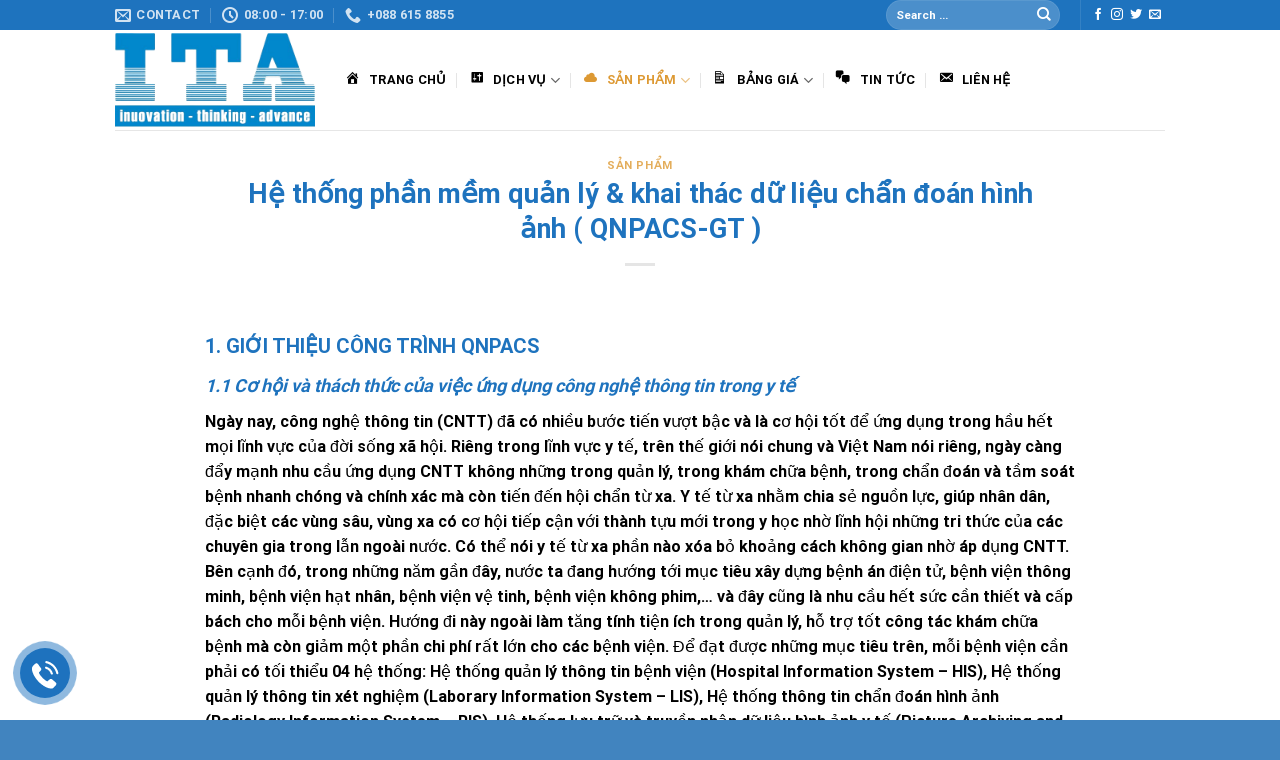

--- FILE ---
content_type: text/html; charset=UTF-8
request_url: https://itajsc.com/san-pham/phan-mem-luu-tru-va-truyen-nhan-du-lieu-hinh-anh-y-te-qnpacs-gt.ita
body_size: 22660
content:
<!DOCTYPE html>
<html lang="vi" prefix="og: http://ogp.me/ns#" class="loading-site no-js">
<head>
	<meta charset="UTF-8" />
	<link rel="profile" href="https://gmpg.org/xfn/11" />
	<link rel="pingback" href="https://itajsc.com/xmlrpc.php" />

	<script>(function(html){html.className = html.className.replace(/\bno-js\b/,'js')})(document.documentElement);</script>
<title>Hệ thống phần mềm quản lý &amp; khai thác dữ liệu chẩn đoán hình ảnh ( QNPACS-GT ) - ITA JSC</title>
<meta name='robots' content='max-image-preview:large' />
<meta name="viewport" content="width=device-width, initial-scale=1" />
<!-- This site is optimized with the Yoast SEO Premium plugin v11.0 - https://yoast.com/wordpress/plugins/seo/ -->
<meta name="description" content="thiết kế web, thiết kế quy nhơn, làm trang web, tạo trang web, thiết kế web bình định, công ty thiết kế web, thiết kế web chất lượng cao, itajsc.com"/>
<link rel="canonical" href="https://itajsc.com/san-pham/phan-mem-luu-tru-va-truyen-nhan-du-lieu-hinh-anh-y-te-qnpacs-gt.ita" />
<meta property="og:locale" content="vi_VN" />
<meta property="og:type" content="article" />
<meta property="og:title" content="Hệ thống phần mềm quản lý &amp; khai thác dữ liệu chẩn đoán hình ảnh ( QNPACS-GT ) - ITA JSC" />
<meta property="og:description" content="thiết kế web, thiết kế quy nhơn, làm trang web, tạo trang web, thiết kế web bình định, công ty thiết kế web, thiết kế web chất lượng cao, itajsc.com" />
<meta property="og:url" content="https://itajsc.com/san-pham/phan-mem-luu-tru-va-truyen-nhan-du-lieu-hinh-anh-y-te-qnpacs-gt.ita" />
<meta property="og:site_name" content="ITA JSC" />
<meta property="article:section" content="Sản phẩm" />
<meta property="article:published_time" content="2019-01-31T03:00:19+07:00" />
<meta property="article:modified_time" content="2019-01-31T03:46:05+07:00" />
<meta property="og:updated_time" content="2019-01-31T03:46:05+07:00" />
<meta property="og:image" content="https://itajsc.com/wp-content/uploads/2019/01/pacs1-598x400.jpg" />
<meta name="twitter:card" content="summary_large_image" />
<meta name="twitter:description" content="thiết kế web, thiết kế quy nhơn, làm trang web, tạo trang web, thiết kế web bình định, công ty thiết kế web, thiết kế web chất lượng cao, itajsc.com" />
<meta name="twitter:title" content="Hệ thống phần mềm quản lý &amp; khai thác dữ liệu chẩn đoán hình ảnh ( QNPACS-GT ) - ITA JSC" />
<meta name="twitter:image" content="https://itajsc.com/wp-content/uploads/2019/01/pacs1-598x400.jpg" />
<script type='application/ld+json' class='yoast-schema-graph yoast-schema-graph--main'>{"@context":"https://schema.org","@graph":[{"@type":"Organization","@id":"https://itajsc.com/#organization","name":"ITA JSC","url":"https://itajsc.com/","sameAs":[],"logo":{"@type":"ImageObject","@id":"https://itajsc.com/#logo","url":"https://itajsc.com/wp-content/uploads/2017/12/z859476241988_3b0eafea36ba6f4ddca2bd26e689049f.jpg","caption":"ITA JSC"},"image":{"@id":"https://itajsc.com/#logo"}},{"@type":"WebSite","@id":"https://itajsc.com/#website","url":"https://itajsc.com/","name":"ITA JSC","publisher":{"@id":"https://itajsc.com/#organization"},"potentialAction":{"@type":"SearchAction","target":"https://itajsc.com/?s={search_term_string}","query-input":"required name=search_term_string"}},{"@type":"WebPage","@id":"https://itajsc.com/san-pham/phan-mem-luu-tru-va-truyen-nhan-du-lieu-hinh-anh-y-te-qnpacs-gt.ita#webpage","url":"https://itajsc.com/san-pham/phan-mem-luu-tru-va-truyen-nhan-du-lieu-hinh-anh-y-te-qnpacs-gt.ita","inLanguage":"vi","name":"H\u1ec7 th\u1ed1ng ph\u1ea7n m\u1ec1m qu\u1ea3n l\u00fd &amp; khai th\u00e1c d\u1eef li\u1ec7u ch\u1ea9n \u0111o\u00e1n h\u00ecnh \u1ea3nh ( QNPACS-GT ) - ITA JSC","isPartOf":{"@id":"https://itajsc.com/#website"},"datePublished":"2019-01-31T03:00:19+07:00","dateModified":"2019-01-31T03:46:05+07:00","description":"thi\u1ebft k\u1ebf web, thi\u1ebft k\u1ebf quy nh\u01a1n, l\u00e0m trang web, t\u1ea1o trang web, thi\u1ebft k\u1ebf web b\u00ecnh \u0111\u1ecbnh, c\u00f4ng ty thi\u1ebft k\u1ebf web, thi\u1ebft k\u1ebf web ch\u1ea5t l\u01b0\u1ee3ng cao, itajsc.com","breadcrumb":{"@id":"https://itajsc.com/san-pham/phan-mem-luu-tru-va-truyen-nhan-du-lieu-hinh-anh-y-te-qnpacs-gt.ita#breadcrumb"}},{"@type":"BreadcrumbList","@id":"https://itajsc.com/san-pham/phan-mem-luu-tru-va-truyen-nhan-du-lieu-hinh-anh-y-te-qnpacs-gt.ita#breadcrumb","itemListElement":[{"@type":"ListItem","position":1,"item":{"@type":"WebPage","@id":"https://itajsc.com/","url":"https://itajsc.com/","name":"Trang ch\u1ee7"}},{"@type":"ListItem","position":2,"item":{"@type":"WebPage","@id":"https://itajsc.com/san-pham/phan-mem-luu-tru-va-truyen-nhan-du-lieu-hinh-anh-y-te-qnpacs-gt.ita","url":"https://itajsc.com/san-pham/phan-mem-luu-tru-va-truyen-nhan-du-lieu-hinh-anh-y-te-qnpacs-gt.ita","name":"H\u1ec7 th\u1ed1ng ph\u1ea7n m\u1ec1m qu\u1ea3n l\u00fd &#038; khai th\u00e1c d\u1eef li\u1ec7u ch\u1ea9n \u0111o\u00e1n h\u00ecnh \u1ea3nh ( QNPACS-GT )"}}]},{"@type":"Article","@id":"https://itajsc.com/san-pham/phan-mem-luu-tru-va-truyen-nhan-du-lieu-hinh-anh-y-te-qnpacs-gt.ita#article","isPartOf":{"@id":"https://itajsc.com/san-pham/phan-mem-luu-tru-va-truyen-nhan-du-lieu-hinh-anh-y-te-qnpacs-gt.ita#webpage"},"author":{"@id":"https://itajsc.com/author/itajsc#author","name":"itajsc"},"publisher":{"@id":"https://itajsc.com/#organization"},"headline":"H\u1ec7 th\u1ed1ng ph\u1ea7n m\u1ec1m qu\u1ea3n l\u00fd &#038; khai th\u00e1c d\u1eef li\u1ec7u ch\u1ea9n \u0111o\u00e1n h\u00ecnh \u1ea3nh ( QNPACS-GT )","datePublished":"2019-01-31T03:00:19+07:00","dateModified":"2019-01-31T03:46:05+07:00","commentCount":0,"mainEntityOfPage":"https://itajsc.com/san-pham/phan-mem-luu-tru-va-truyen-nhan-du-lieu-hinh-anh-y-te-qnpacs-gt.ita#webpage","articleSection":"S\u1ea3n ph\u1ea9m"},{"@type":"Person","@id":"https://itajsc.com/author/itajsc#author","name":"itajsc","image":{"@type":"ImageObject","@id":"https://itajsc.com/#personlogo","url":"https://secure.gravatar.com/avatar/b2f8763c2e08b63ea21ed9b1cb4a588b?s=96&d=mm&r=g","caption":"itajsc"},"sameAs":[]}]}</script>
<!-- / Yoast SEO Premium plugin. -->

<link rel='dns-prefetch' href='//cdn.jsdelivr.net' />
<link rel='prefetch' href='https://itajsc.com/wp-content/themes/flatsome/assets/js/flatsome.js?ver=f55219565baa8ae8edba' />
<link rel='prefetch' href='https://itajsc.com/wp-content/themes/flatsome/assets/js/chunk.slider.js?ver=3.17.4' />
<link rel='prefetch' href='https://itajsc.com/wp-content/themes/flatsome/assets/js/chunk.popups.js?ver=3.17.4' />
<link rel='prefetch' href='https://itajsc.com/wp-content/themes/flatsome/assets/js/chunk.tooltips.js?ver=3.17.4' />
<link rel="alternate" type="application/rss+xml" title="Dòng thông tin ITA JSC &raquo;" href="https://itajsc.com/feed" />
<script type="text/javascript">
window._wpemojiSettings = {"baseUrl":"https:\/\/s.w.org\/images\/core\/emoji\/14.0.0\/72x72\/","ext":".png","svgUrl":"https:\/\/s.w.org\/images\/core\/emoji\/14.0.0\/svg\/","svgExt":".svg","source":{"concatemoji":"https:\/\/itajsc.com\/wp-includes\/js\/wp-emoji-release.min.js?ver=312b2a9403bc50e9202aa24e5d3de228"}};
/*! This file is auto-generated */
!function(i,n){var o,s,e;function c(e){try{var t={supportTests:e,timestamp:(new Date).valueOf()};sessionStorage.setItem(o,JSON.stringify(t))}catch(e){}}function p(e,t,n){e.clearRect(0,0,e.canvas.width,e.canvas.height),e.fillText(t,0,0);var t=new Uint32Array(e.getImageData(0,0,e.canvas.width,e.canvas.height).data),r=(e.clearRect(0,0,e.canvas.width,e.canvas.height),e.fillText(n,0,0),new Uint32Array(e.getImageData(0,0,e.canvas.width,e.canvas.height).data));return t.every(function(e,t){return e===r[t]})}function u(e,t,n){switch(t){case"flag":return n(e,"\ud83c\udff3\ufe0f\u200d\u26a7\ufe0f","\ud83c\udff3\ufe0f\u200b\u26a7\ufe0f")?!1:!n(e,"\ud83c\uddfa\ud83c\uddf3","\ud83c\uddfa\u200b\ud83c\uddf3")&&!n(e,"\ud83c\udff4\udb40\udc67\udb40\udc62\udb40\udc65\udb40\udc6e\udb40\udc67\udb40\udc7f","\ud83c\udff4\u200b\udb40\udc67\u200b\udb40\udc62\u200b\udb40\udc65\u200b\udb40\udc6e\u200b\udb40\udc67\u200b\udb40\udc7f");case"emoji":return!n(e,"\ud83e\udef1\ud83c\udffb\u200d\ud83e\udef2\ud83c\udfff","\ud83e\udef1\ud83c\udffb\u200b\ud83e\udef2\ud83c\udfff")}return!1}function f(e,t,n){var r="undefined"!=typeof WorkerGlobalScope&&self instanceof WorkerGlobalScope?new OffscreenCanvas(300,150):i.createElement("canvas"),a=r.getContext("2d",{willReadFrequently:!0}),o=(a.textBaseline="top",a.font="600 32px Arial",{});return e.forEach(function(e){o[e]=t(a,e,n)}),o}function t(e){var t=i.createElement("script");t.src=e,t.defer=!0,i.head.appendChild(t)}"undefined"!=typeof Promise&&(o="wpEmojiSettingsSupports",s=["flag","emoji"],n.supports={everything:!0,everythingExceptFlag:!0},e=new Promise(function(e){i.addEventListener("DOMContentLoaded",e,{once:!0})}),new Promise(function(t){var n=function(){try{var e=JSON.parse(sessionStorage.getItem(o));if("object"==typeof e&&"number"==typeof e.timestamp&&(new Date).valueOf()<e.timestamp+604800&&"object"==typeof e.supportTests)return e.supportTests}catch(e){}return null}();if(!n){if("undefined"!=typeof Worker&&"undefined"!=typeof OffscreenCanvas&&"undefined"!=typeof URL&&URL.createObjectURL&&"undefined"!=typeof Blob)try{var e="postMessage("+f.toString()+"("+[JSON.stringify(s),u.toString(),p.toString()].join(",")+"));",r=new Blob([e],{type:"text/javascript"}),a=new Worker(URL.createObjectURL(r),{name:"wpTestEmojiSupports"});return void(a.onmessage=function(e){c(n=e.data),a.terminate(),t(n)})}catch(e){}c(n=f(s,u,p))}t(n)}).then(function(e){for(var t in e)n.supports[t]=e[t],n.supports.everything=n.supports.everything&&n.supports[t],"flag"!==t&&(n.supports.everythingExceptFlag=n.supports.everythingExceptFlag&&n.supports[t]);n.supports.everythingExceptFlag=n.supports.everythingExceptFlag&&!n.supports.flag,n.DOMReady=!1,n.readyCallback=function(){n.DOMReady=!0}}).then(function(){return e}).then(function(){var e;n.supports.everything||(n.readyCallback(),(e=n.source||{}).concatemoji?t(e.concatemoji):e.wpemoji&&e.twemoji&&(t(e.twemoji),t(e.wpemoji)))}))}((window,document),window._wpemojiSettings);
</script>
<style type="text/css">
img.wp-smiley,
img.emoji {
	display: inline !important;
	border: none !important;
	box-shadow: none !important;
	height: 1em !important;
	width: 1em !important;
	margin: 0 0.07em !important;
	vertical-align: -0.1em !important;
	background: none !important;
	padding: 0 !important;
}
</style>
	<link rel='stylesheet' id='dashicons-css' href='https://itajsc.com/wp-includes/css/dashicons.min.css?ver=312b2a9403bc50e9202aa24e5d3de228' type='text/css' media='all' />
<link rel='stylesheet' id='elusive-css' href='https://itajsc.com/wp-content/plugins/menu-icons/vendor/codeinwp/icon-picker/css/types/elusive.min.css?ver=2.0' type='text/css' media='all' />
<link rel='stylesheet' id='menu-icon-font-awesome-css' href='https://itajsc.com/wp-content/plugins/menu-icons/css/fontawesome/css/all.min.css?ver=5.15.4' type='text/css' media='all' />
<link rel='stylesheet' id='foundation-icons-css' href='https://itajsc.com/wp-content/plugins/menu-icons/vendor/codeinwp/icon-picker/css/types/foundation-icons.min.css?ver=3.0' type='text/css' media='all' />
<link rel='stylesheet' id='genericons-css' href='https://itajsc.com/wp-content/plugins/menu-icons/vendor/codeinwp/icon-picker/css/types/genericons.min.css?ver=3.4' type='text/css' media='all' />
<link rel='stylesheet' id='menu-icons-extra-css' href='https://itajsc.com/wp-content/plugins/menu-icons/css/extra.min.css?ver=0.13.7' type='text/css' media='all' />
<style id='wp-block-library-inline-css' type='text/css'>
:root{--wp-admin-theme-color:#007cba;--wp-admin-theme-color--rgb:0,124,186;--wp-admin-theme-color-darker-10:#006ba1;--wp-admin-theme-color-darker-10--rgb:0,107,161;--wp-admin-theme-color-darker-20:#005a87;--wp-admin-theme-color-darker-20--rgb:0,90,135;--wp-admin-border-width-focus:2px;--wp-block-synced-color:#7a00df;--wp-block-synced-color--rgb:122,0,223}@media (min-resolution:192dpi){:root{--wp-admin-border-width-focus:1.5px}}.wp-element-button{cursor:pointer}:root{--wp--preset--font-size--normal:16px;--wp--preset--font-size--huge:42px}:root .has-very-light-gray-background-color{background-color:#eee}:root .has-very-dark-gray-background-color{background-color:#313131}:root .has-very-light-gray-color{color:#eee}:root .has-very-dark-gray-color{color:#313131}:root .has-vivid-green-cyan-to-vivid-cyan-blue-gradient-background{background:linear-gradient(135deg,#00d084,#0693e3)}:root .has-purple-crush-gradient-background{background:linear-gradient(135deg,#34e2e4,#4721fb 50%,#ab1dfe)}:root .has-hazy-dawn-gradient-background{background:linear-gradient(135deg,#faaca8,#dad0ec)}:root .has-subdued-olive-gradient-background{background:linear-gradient(135deg,#fafae1,#67a671)}:root .has-atomic-cream-gradient-background{background:linear-gradient(135deg,#fdd79a,#004a59)}:root .has-nightshade-gradient-background{background:linear-gradient(135deg,#330968,#31cdcf)}:root .has-midnight-gradient-background{background:linear-gradient(135deg,#020381,#2874fc)}.has-regular-font-size{font-size:1em}.has-larger-font-size{font-size:2.625em}.has-normal-font-size{font-size:var(--wp--preset--font-size--normal)}.has-huge-font-size{font-size:var(--wp--preset--font-size--huge)}.has-text-align-center{text-align:center}.has-text-align-left{text-align:left}.has-text-align-right{text-align:right}#end-resizable-editor-section{display:none}.aligncenter{clear:both}.items-justified-left{justify-content:flex-start}.items-justified-center{justify-content:center}.items-justified-right{justify-content:flex-end}.items-justified-space-between{justify-content:space-between}.screen-reader-text{clip:rect(1px,1px,1px,1px);word-wrap:normal!important;border:0;-webkit-clip-path:inset(50%);clip-path:inset(50%);height:1px;margin:-1px;overflow:hidden;padding:0;position:absolute;width:1px}.screen-reader-text:focus{clip:auto!important;background-color:#ddd;-webkit-clip-path:none;clip-path:none;color:#444;display:block;font-size:1em;height:auto;left:5px;line-height:normal;padding:15px 23px 14px;text-decoration:none;top:5px;width:auto;z-index:100000}html :where(.has-border-color){border-style:solid}html :where([style*=border-top-color]){border-top-style:solid}html :where([style*=border-right-color]){border-right-style:solid}html :where([style*=border-bottom-color]){border-bottom-style:solid}html :where([style*=border-left-color]){border-left-style:solid}html :where([style*=border-width]){border-style:solid}html :where([style*=border-top-width]){border-top-style:solid}html :where([style*=border-right-width]){border-right-style:solid}html :where([style*=border-bottom-width]){border-bottom-style:solid}html :where([style*=border-left-width]){border-left-style:solid}html :where(img[class*=wp-image-]){height:auto;max-width:100%}:where(figure){margin:0 0 1em}html :where(.is-position-sticky){--wp-admin--admin-bar--position-offset:var(--wp-admin--admin-bar--height,0px)}@media screen and (max-width:600px){html :where(.is-position-sticky){--wp-admin--admin-bar--position-offset:0px}}
</style>
<style id='classic-theme-styles-inline-css' type='text/css'>
/*! This file is auto-generated */
.wp-block-button__link{color:#fff;background-color:#32373c;border-radius:9999px;box-shadow:none;text-decoration:none;padding:calc(.667em + 2px) calc(1.333em + 2px);font-size:1.125em}.wp-block-file__button{background:#32373c;color:#fff;text-decoration:none}
</style>
<link rel='stylesheet' id='contact-form-7-css' href='https://itajsc.com/wp-content/plugins/contact-form-7/includes/css/styles.css?ver=5.8' type='text/css' media='all' />
<link rel='stylesheet' id='mb-wp-contact-style-css' href='https://itajsc.com/wp-content/plugins/wp-helper-lite/assets/css/frontend/mb-wp-contact-style.css?ver=312b2a9403bc50e9202aa24e5d3de228' type='text/css' media='all' />
<link rel='stylesheet' id='recent-posts-widget-with-thumbnails-public-style-css' href='https://itajsc.com/wp-content/plugins/recent-posts-widget-with-thumbnails/public.css?ver=7.1.1' type='text/css' media='all' />
<link rel='stylesheet' id='msl-main-css' href='https://itajsc.com/wp-content/plugins/master-slider/public/assets/css/masterslider.main.css?ver=3.9.3' type='text/css' media='all' />
<link rel='stylesheet' id='msl-custom-css' href='https://itajsc.com/wp-content/uploads/master-slider/custom.css?ver=3.5' type='text/css' media='all' />
<link rel='stylesheet' id='bfa-font-awesome-css' href='//cdn.jsdelivr.net/fontawesome/4.7.0/css/font-awesome.min.css?ver=4.7.0' type='text/css' media='all' />
<link rel='stylesheet' id='elementor-frontend-css' href='https://itajsc.com/wp-content/plugins/elementor/assets/css/frontend.min.css?ver=3.16.4' type='text/css' media='all' />
<link rel='stylesheet' id='eael-general-css' href='https://itajsc.com/wp-content/plugins/essential-addons-for-elementor-lite/assets/front-end/css/view/general.min.css?ver=5.8.9' type='text/css' media='all' />
<link rel='stylesheet' id='flatsome-main-css' href='https://itajsc.com/wp-content/themes/flatsome/assets/css/flatsome.css?ver=3.17.4' type='text/css' media='all' />
<style id='flatsome-main-inline-css' type='text/css'>
@font-face {
				font-family: "fl-icons";
				font-display: block;
				src: url(https://itajsc.com/wp-content/themes/flatsome/assets/css/icons/fl-icons.eot?v=3.17.4);
				src:
					url(https://itajsc.com/wp-content/themes/flatsome/assets/css/icons/fl-icons.eot#iefix?v=3.17.4) format("embedded-opentype"),
					url(https://itajsc.com/wp-content/themes/flatsome/assets/css/icons/fl-icons.woff2?v=3.17.4) format("woff2"),
					url(https://itajsc.com/wp-content/themes/flatsome/assets/css/icons/fl-icons.ttf?v=3.17.4) format("truetype"),
					url(https://itajsc.com/wp-content/themes/flatsome/assets/css/icons/fl-icons.woff?v=3.17.4) format("woff"),
					url(https://itajsc.com/wp-content/themes/flatsome/assets/css/icons/fl-icons.svg?v=3.17.4#fl-icons) format("svg");
			}
</style>
<link rel='stylesheet' id='flatsome-style-css' href='https://itajsc.com/wp-content/themes/flatsome-child/style.css?ver=3.0' type='text/css' media='all' />
<script type='text/javascript' src='https://itajsc.com/wp-includes/js/jquery/jquery.min.js?ver=3.7.0' id='jquery-core-js'></script>
<script type='text/javascript' src='https://itajsc.com/wp-includes/js/jquery/jquery-migrate.min.js?ver=3.4.1' id='jquery-migrate-js'></script>
<link rel="https://api.w.org/" href="https://itajsc.com/wp-json/" /><link rel="alternate" type="application/json" href="https://itajsc.com/wp-json/wp/v2/posts/2251" /><link rel="EditURI" type="application/rsd+xml" title="RSD" href="https://itajsc.com/xmlrpc.php?rsd" />
<script>var ms_grabbing_curosr = 'https://itajsc.com/wp-content/plugins/master-slider/public/assets/css/common/grabbing.cur', ms_grab_curosr = 'https://itajsc.com/wp-content/plugins/master-slider/public/assets/css/common/grab.cur';</script>
<meta name="generator" content="MasterSlider 3.9.3 - Responsive Touch Image Slider | avt.li/msf" />
<style>.bg{opacity: 0; transition: opacity 1s; -webkit-transition: opacity 1s;} .bg-loaded{opacity: 1;}</style><meta name="generator" content="Elementor 3.16.4; features: e_dom_optimization, e_optimized_assets_loading, additional_custom_breakpoints; settings: css_print_method-external, google_font-enabled, font_display-swap">
<link rel="icon" href="https://itajsc.com/wp-content/uploads/2023/09/fav-itajsc-280x280.jpg" sizes="32x32" />
<link rel="icon" href="https://itajsc.com/wp-content/uploads/2023/09/fav-itajsc-280x280.jpg" sizes="192x192" />
<link rel="apple-touch-icon" href="https://itajsc.com/wp-content/uploads/2023/09/fav-itajsc-280x280.jpg" />
<meta name="msapplication-TileImage" content="https://itajsc.com/wp-content/uploads/2023/09/fav-itajsc-280x280.jpg" />
<style id="custom-css" type="text/css">:root {--primary-color: #1e73be;}.header-main{height: 100px}#logo img{max-height: 100px}#logo{width:200px;}.header-bottom{min-height: 55px}.header-top{min-height: 30px}.transparent .header-main{height: 90px}.transparent #logo img{max-height: 90px}.has-transparent + .page-title:first-of-type,.has-transparent + #main > .page-title,.has-transparent + #main > div > .page-title,.has-transparent + #main .page-header-wrapper:first-of-type .page-title{padding-top: 120px;}.header.show-on-scroll,.stuck .header-main{height:70px!important}.stuck #logo img{max-height: 70px!important}.header-bottom {background-color: #f1f1f1}.stuck .header-main .nav > li > a{line-height: 50px }@media (max-width: 549px) {.header-main{height: 70px}#logo img{max-height: 70px}}.header-top{background-color:#1e73be!important;}/* Color */.accordion-title.active, .has-icon-bg .icon .icon-inner,.logo a, .primary.is-underline, .primary.is-link, .badge-outline .badge-inner, .nav-outline > li.active> a,.nav-outline >li.active > a, .cart-icon strong,[data-color='primary'], .is-outline.primary{color: #1e73be;}/* Color !important */[data-text-color="primary"]{color: #1e73be!important;}/* Background Color */[data-text-bg="primary"]{background-color: #1e73be;}/* Background */.scroll-to-bullets a,.featured-title, .label-new.menu-item > a:after, .nav-pagination > li > .current,.nav-pagination > li > span:hover,.nav-pagination > li > a:hover,.has-hover:hover .badge-outline .badge-inner,button[type="submit"], .button.wc-forward:not(.checkout):not(.checkout-button), .button.submit-button, .button.primary:not(.is-outline),.featured-table .title,.is-outline:hover, .has-icon:hover .icon-label,.nav-dropdown-bold .nav-column li > a:hover, .nav-dropdown.nav-dropdown-bold > li > a:hover, .nav-dropdown-bold.dark .nav-column li > a:hover, .nav-dropdown.nav-dropdown-bold.dark > li > a:hover, .header-vertical-menu__opener ,.is-outline:hover, .tagcloud a:hover,.grid-tools a, input[type='submit']:not(.is-form), .box-badge:hover .box-text, input.button.alt,.nav-box > li > a:hover,.nav-box > li.active > a,.nav-pills > li.active > a ,.current-dropdown .cart-icon strong, .cart-icon:hover strong, .nav-line-bottom > li > a:before, .nav-line-grow > li > a:before, .nav-line > li > a:before,.banner, .header-top, .slider-nav-circle .flickity-prev-next-button:hover svg, .slider-nav-circle .flickity-prev-next-button:hover .arrow, .primary.is-outline:hover, .button.primary:not(.is-outline), input[type='submit'].primary, input[type='submit'].primary, input[type='reset'].button, input[type='button'].primary, .badge-inner{background-color: #1e73be;}/* Border */.nav-vertical.nav-tabs > li.active > a,.scroll-to-bullets a.active,.nav-pagination > li > .current,.nav-pagination > li > span:hover,.nav-pagination > li > a:hover,.has-hover:hover .badge-outline .badge-inner,.accordion-title.active,.featured-table,.is-outline:hover, .tagcloud a:hover,blockquote, .has-border, .cart-icon strong:after,.cart-icon strong,.blockUI:before, .processing:before,.loading-spin, .slider-nav-circle .flickity-prev-next-button:hover svg, .slider-nav-circle .flickity-prev-next-button:hover .arrow, .primary.is-outline:hover{border-color: #1e73be}.nav-tabs > li.active > a{border-top-color: #1e73be}.widget_shopping_cart_content .blockUI.blockOverlay:before { border-left-color: #1e73be }.woocommerce-checkout-review-order .blockUI.blockOverlay:before { border-left-color: #1e73be }/* Fill */.slider .flickity-prev-next-button:hover svg,.slider .flickity-prev-next-button:hover .arrow{fill: #1e73be;}/* Focus */.primary:focus-visible, .submit-button:focus-visible, button[type="submit"]:focus-visible { outline-color: #1e73be!important; }/* Background Color */[data-icon-label]:after, .secondary.is-underline:hover,.secondary.is-outline:hover,.icon-label,.button.secondary:not(.is-outline),.button.alt:not(.is-outline), .badge-inner.on-sale, .button.checkout, .single_add_to_cart_button, .current .breadcrumb-step{ background-color:#1e73be; }[data-text-bg="secondary"]{background-color: #1e73be;}/* Color */.secondary.is-underline,.secondary.is-link, .secondary.is-outline,.stars a.active, .star-rating:before, .woocommerce-page .star-rating:before,.star-rating span:before, .color-secondary{color: #1e73be}/* Color !important */[data-text-color="secondary"]{color: #1e73be!important;}/* Border */.secondary.is-outline:hover{border-color:#1e73be}/* Focus */.secondary:focus-visible, .alt:focus-visible { outline-color: #1e73be!important; }body{color: #000000}h1,h2,h3,h4,h5,h6,.heading-font{color: #1e73be;}body{font-family: Roboto, sans-serif;}body {font-weight: 400;font-style: normal;}.nav > li > a {font-family: Roboto, sans-serif;}.mobile-sidebar-levels-2 .nav > li > ul > li > a {font-family: Roboto, sans-serif;}.nav > li > a,.mobile-sidebar-levels-2 .nav > li > ul > li > a {font-weight: 700;font-style: normal;}h1,h2,h3,h4,h5,h6,.heading-font, .off-canvas-center .nav-sidebar.nav-vertical > li > a{font-family: Roboto, sans-serif;}h1,h2,h3,h4,h5,h6,.heading-font,.banner h1,.banner h2 {font-weight: 700;font-style: normal;}.alt-font{font-family: Roboto, sans-serif;}.alt-font {font-weight: 400!important;font-style: normal!important;}.header:not(.transparent) .header-nav-main.nav > li > a {color: #000000;}.header:not(.transparent) .header-nav-main.nav > li > a:hover,.header:not(.transparent) .header-nav-main.nav > li.active > a,.header:not(.transparent) .header-nav-main.nav > li.current > a,.header:not(.transparent) .header-nav-main.nav > li > a.active,.header:not(.transparent) .header-nav-main.nav > li > a.current{color: #dd9933;}.header-nav-main.nav-line-bottom > li > a:before,.header-nav-main.nav-line-grow > li > a:before,.header-nav-main.nav-line > li > a:before,.header-nav-main.nav-box > li > a:hover,.header-nav-main.nav-box > li.active > a,.header-nav-main.nav-pills > li > a:hover,.header-nav-main.nav-pills > li.active > a{color:#FFF!important;background-color: #dd9933;}a{color: #dd9933;}.footer-2{background-color: #1e73be}.absolute-footer, html{background-color: #4184bf}.nav-vertical-fly-out > li + li {border-top-width: 1px; border-top-style: solid;}/* Custom CSS */.grecaptcha-badge { visibility: hidden; }.label-new.menu-item > a:after{content:"New";}.label-hot.menu-item > a:after{content:"Hot";}.label-sale.menu-item > a:after{content:"Sale";}.label-popular.menu-item > a:after{content:"Popular";}</style>		<style type="text/css" id="wp-custom-css">
			body { overflow-x:hidden; }		</style>
		<style id="kirki-inline-styles">/* cyrillic-ext */
@font-face {
  font-family: 'Roboto';
  font-style: normal;
  font-weight: 400;
  font-stretch: normal;
  font-display: swap;
  src: url(https://itajsc.com/wp-content/fonts/roboto/font) format('woff');
  unicode-range: U+0460-052F, U+1C80-1C8A, U+20B4, U+2DE0-2DFF, U+A640-A69F, U+FE2E-FE2F;
}
/* cyrillic */
@font-face {
  font-family: 'Roboto';
  font-style: normal;
  font-weight: 400;
  font-stretch: normal;
  font-display: swap;
  src: url(https://itajsc.com/wp-content/fonts/roboto/font) format('woff');
  unicode-range: U+0301, U+0400-045F, U+0490-0491, U+04B0-04B1, U+2116;
}
/* greek-ext */
@font-face {
  font-family: 'Roboto';
  font-style: normal;
  font-weight: 400;
  font-stretch: normal;
  font-display: swap;
  src: url(https://itajsc.com/wp-content/fonts/roboto/font) format('woff');
  unicode-range: U+1F00-1FFF;
}
/* greek */
@font-face {
  font-family: 'Roboto';
  font-style: normal;
  font-weight: 400;
  font-stretch: normal;
  font-display: swap;
  src: url(https://itajsc.com/wp-content/fonts/roboto/font) format('woff');
  unicode-range: U+0370-0377, U+037A-037F, U+0384-038A, U+038C, U+038E-03A1, U+03A3-03FF;
}
/* math */
@font-face {
  font-family: 'Roboto';
  font-style: normal;
  font-weight: 400;
  font-stretch: normal;
  font-display: swap;
  src: url(https://itajsc.com/wp-content/fonts/roboto/font) format('woff');
  unicode-range: U+0302-0303, U+0305, U+0307-0308, U+0310, U+0312, U+0315, U+031A, U+0326-0327, U+032C, U+032F-0330, U+0332-0333, U+0338, U+033A, U+0346, U+034D, U+0391-03A1, U+03A3-03A9, U+03B1-03C9, U+03D1, U+03D5-03D6, U+03F0-03F1, U+03F4-03F5, U+2016-2017, U+2034-2038, U+203C, U+2040, U+2043, U+2047, U+2050, U+2057, U+205F, U+2070-2071, U+2074-208E, U+2090-209C, U+20D0-20DC, U+20E1, U+20E5-20EF, U+2100-2112, U+2114-2115, U+2117-2121, U+2123-214F, U+2190, U+2192, U+2194-21AE, U+21B0-21E5, U+21F1-21F2, U+21F4-2211, U+2213-2214, U+2216-22FF, U+2308-230B, U+2310, U+2319, U+231C-2321, U+2336-237A, U+237C, U+2395, U+239B-23B7, U+23D0, U+23DC-23E1, U+2474-2475, U+25AF, U+25B3, U+25B7, U+25BD, U+25C1, U+25CA, U+25CC, U+25FB, U+266D-266F, U+27C0-27FF, U+2900-2AFF, U+2B0E-2B11, U+2B30-2B4C, U+2BFE, U+3030, U+FF5B, U+FF5D, U+1D400-1D7FF, U+1EE00-1EEFF;
}
/* symbols */
@font-face {
  font-family: 'Roboto';
  font-style: normal;
  font-weight: 400;
  font-stretch: normal;
  font-display: swap;
  src: url(https://itajsc.com/wp-content/fonts/roboto/font) format('woff');
  unicode-range: U+0001-000C, U+000E-001F, U+007F-009F, U+20DD-20E0, U+20E2-20E4, U+2150-218F, U+2190, U+2192, U+2194-2199, U+21AF, U+21E6-21F0, U+21F3, U+2218-2219, U+2299, U+22C4-22C6, U+2300-243F, U+2440-244A, U+2460-24FF, U+25A0-27BF, U+2800-28FF, U+2921-2922, U+2981, U+29BF, U+29EB, U+2B00-2BFF, U+4DC0-4DFF, U+FFF9-FFFB, U+10140-1018E, U+10190-1019C, U+101A0, U+101D0-101FD, U+102E0-102FB, U+10E60-10E7E, U+1D2C0-1D2D3, U+1D2E0-1D37F, U+1F000-1F0FF, U+1F100-1F1AD, U+1F1E6-1F1FF, U+1F30D-1F30F, U+1F315, U+1F31C, U+1F31E, U+1F320-1F32C, U+1F336, U+1F378, U+1F37D, U+1F382, U+1F393-1F39F, U+1F3A7-1F3A8, U+1F3AC-1F3AF, U+1F3C2, U+1F3C4-1F3C6, U+1F3CA-1F3CE, U+1F3D4-1F3E0, U+1F3ED, U+1F3F1-1F3F3, U+1F3F5-1F3F7, U+1F408, U+1F415, U+1F41F, U+1F426, U+1F43F, U+1F441-1F442, U+1F444, U+1F446-1F449, U+1F44C-1F44E, U+1F453, U+1F46A, U+1F47D, U+1F4A3, U+1F4B0, U+1F4B3, U+1F4B9, U+1F4BB, U+1F4BF, U+1F4C8-1F4CB, U+1F4D6, U+1F4DA, U+1F4DF, U+1F4E3-1F4E6, U+1F4EA-1F4ED, U+1F4F7, U+1F4F9-1F4FB, U+1F4FD-1F4FE, U+1F503, U+1F507-1F50B, U+1F50D, U+1F512-1F513, U+1F53E-1F54A, U+1F54F-1F5FA, U+1F610, U+1F650-1F67F, U+1F687, U+1F68D, U+1F691, U+1F694, U+1F698, U+1F6AD, U+1F6B2, U+1F6B9-1F6BA, U+1F6BC, U+1F6C6-1F6CF, U+1F6D3-1F6D7, U+1F6E0-1F6EA, U+1F6F0-1F6F3, U+1F6F7-1F6FC, U+1F700-1F7FF, U+1F800-1F80B, U+1F810-1F847, U+1F850-1F859, U+1F860-1F887, U+1F890-1F8AD, U+1F8B0-1F8BB, U+1F8C0-1F8C1, U+1F900-1F90B, U+1F93B, U+1F946, U+1F984, U+1F996, U+1F9E9, U+1FA00-1FA6F, U+1FA70-1FA7C, U+1FA80-1FA89, U+1FA8F-1FAC6, U+1FACE-1FADC, U+1FADF-1FAE9, U+1FAF0-1FAF8, U+1FB00-1FBFF;
}
/* vietnamese */
@font-face {
  font-family: 'Roboto';
  font-style: normal;
  font-weight: 400;
  font-stretch: normal;
  font-display: swap;
  src: url(https://itajsc.com/wp-content/fonts/roboto/font) format('woff');
  unicode-range: U+0102-0103, U+0110-0111, U+0128-0129, U+0168-0169, U+01A0-01A1, U+01AF-01B0, U+0300-0301, U+0303-0304, U+0308-0309, U+0323, U+0329, U+1EA0-1EF9, U+20AB;
}
/* latin-ext */
@font-face {
  font-family: 'Roboto';
  font-style: normal;
  font-weight: 400;
  font-stretch: normal;
  font-display: swap;
  src: url(https://itajsc.com/wp-content/fonts/roboto/font) format('woff');
  unicode-range: U+0100-02BA, U+02BD-02C5, U+02C7-02CC, U+02CE-02D7, U+02DD-02FF, U+0304, U+0308, U+0329, U+1D00-1DBF, U+1E00-1E9F, U+1EF2-1EFF, U+2020, U+20A0-20AB, U+20AD-20C0, U+2113, U+2C60-2C7F, U+A720-A7FF;
}
/* latin */
@font-face {
  font-family: 'Roboto';
  font-style: normal;
  font-weight: 400;
  font-stretch: normal;
  font-display: swap;
  src: url(https://itajsc.com/wp-content/fonts/roboto/font) format('woff');
  unicode-range: U+0000-00FF, U+0131, U+0152-0153, U+02BB-02BC, U+02C6, U+02DA, U+02DC, U+0304, U+0308, U+0329, U+2000-206F, U+20AC, U+2122, U+2191, U+2193, U+2212, U+2215, U+FEFF, U+FFFD;
}
/* cyrillic-ext */
@font-face {
  font-family: 'Roboto';
  font-style: normal;
  font-weight: 700;
  font-stretch: normal;
  font-display: swap;
  src: url(https://itajsc.com/wp-content/fonts/roboto/font) format('woff');
  unicode-range: U+0460-052F, U+1C80-1C8A, U+20B4, U+2DE0-2DFF, U+A640-A69F, U+FE2E-FE2F;
}
/* cyrillic */
@font-face {
  font-family: 'Roboto';
  font-style: normal;
  font-weight: 700;
  font-stretch: normal;
  font-display: swap;
  src: url(https://itajsc.com/wp-content/fonts/roboto/font) format('woff');
  unicode-range: U+0301, U+0400-045F, U+0490-0491, U+04B0-04B1, U+2116;
}
/* greek-ext */
@font-face {
  font-family: 'Roboto';
  font-style: normal;
  font-weight: 700;
  font-stretch: normal;
  font-display: swap;
  src: url(https://itajsc.com/wp-content/fonts/roboto/font) format('woff');
  unicode-range: U+1F00-1FFF;
}
/* greek */
@font-face {
  font-family: 'Roboto';
  font-style: normal;
  font-weight: 700;
  font-stretch: normal;
  font-display: swap;
  src: url(https://itajsc.com/wp-content/fonts/roboto/font) format('woff');
  unicode-range: U+0370-0377, U+037A-037F, U+0384-038A, U+038C, U+038E-03A1, U+03A3-03FF;
}
/* math */
@font-face {
  font-family: 'Roboto';
  font-style: normal;
  font-weight: 700;
  font-stretch: normal;
  font-display: swap;
  src: url(https://itajsc.com/wp-content/fonts/roboto/font) format('woff');
  unicode-range: U+0302-0303, U+0305, U+0307-0308, U+0310, U+0312, U+0315, U+031A, U+0326-0327, U+032C, U+032F-0330, U+0332-0333, U+0338, U+033A, U+0346, U+034D, U+0391-03A1, U+03A3-03A9, U+03B1-03C9, U+03D1, U+03D5-03D6, U+03F0-03F1, U+03F4-03F5, U+2016-2017, U+2034-2038, U+203C, U+2040, U+2043, U+2047, U+2050, U+2057, U+205F, U+2070-2071, U+2074-208E, U+2090-209C, U+20D0-20DC, U+20E1, U+20E5-20EF, U+2100-2112, U+2114-2115, U+2117-2121, U+2123-214F, U+2190, U+2192, U+2194-21AE, U+21B0-21E5, U+21F1-21F2, U+21F4-2211, U+2213-2214, U+2216-22FF, U+2308-230B, U+2310, U+2319, U+231C-2321, U+2336-237A, U+237C, U+2395, U+239B-23B7, U+23D0, U+23DC-23E1, U+2474-2475, U+25AF, U+25B3, U+25B7, U+25BD, U+25C1, U+25CA, U+25CC, U+25FB, U+266D-266F, U+27C0-27FF, U+2900-2AFF, U+2B0E-2B11, U+2B30-2B4C, U+2BFE, U+3030, U+FF5B, U+FF5D, U+1D400-1D7FF, U+1EE00-1EEFF;
}
/* symbols */
@font-face {
  font-family: 'Roboto';
  font-style: normal;
  font-weight: 700;
  font-stretch: normal;
  font-display: swap;
  src: url(https://itajsc.com/wp-content/fonts/roboto/font) format('woff');
  unicode-range: U+0001-000C, U+000E-001F, U+007F-009F, U+20DD-20E0, U+20E2-20E4, U+2150-218F, U+2190, U+2192, U+2194-2199, U+21AF, U+21E6-21F0, U+21F3, U+2218-2219, U+2299, U+22C4-22C6, U+2300-243F, U+2440-244A, U+2460-24FF, U+25A0-27BF, U+2800-28FF, U+2921-2922, U+2981, U+29BF, U+29EB, U+2B00-2BFF, U+4DC0-4DFF, U+FFF9-FFFB, U+10140-1018E, U+10190-1019C, U+101A0, U+101D0-101FD, U+102E0-102FB, U+10E60-10E7E, U+1D2C0-1D2D3, U+1D2E0-1D37F, U+1F000-1F0FF, U+1F100-1F1AD, U+1F1E6-1F1FF, U+1F30D-1F30F, U+1F315, U+1F31C, U+1F31E, U+1F320-1F32C, U+1F336, U+1F378, U+1F37D, U+1F382, U+1F393-1F39F, U+1F3A7-1F3A8, U+1F3AC-1F3AF, U+1F3C2, U+1F3C4-1F3C6, U+1F3CA-1F3CE, U+1F3D4-1F3E0, U+1F3ED, U+1F3F1-1F3F3, U+1F3F5-1F3F7, U+1F408, U+1F415, U+1F41F, U+1F426, U+1F43F, U+1F441-1F442, U+1F444, U+1F446-1F449, U+1F44C-1F44E, U+1F453, U+1F46A, U+1F47D, U+1F4A3, U+1F4B0, U+1F4B3, U+1F4B9, U+1F4BB, U+1F4BF, U+1F4C8-1F4CB, U+1F4D6, U+1F4DA, U+1F4DF, U+1F4E3-1F4E6, U+1F4EA-1F4ED, U+1F4F7, U+1F4F9-1F4FB, U+1F4FD-1F4FE, U+1F503, U+1F507-1F50B, U+1F50D, U+1F512-1F513, U+1F53E-1F54A, U+1F54F-1F5FA, U+1F610, U+1F650-1F67F, U+1F687, U+1F68D, U+1F691, U+1F694, U+1F698, U+1F6AD, U+1F6B2, U+1F6B9-1F6BA, U+1F6BC, U+1F6C6-1F6CF, U+1F6D3-1F6D7, U+1F6E0-1F6EA, U+1F6F0-1F6F3, U+1F6F7-1F6FC, U+1F700-1F7FF, U+1F800-1F80B, U+1F810-1F847, U+1F850-1F859, U+1F860-1F887, U+1F890-1F8AD, U+1F8B0-1F8BB, U+1F8C0-1F8C1, U+1F900-1F90B, U+1F93B, U+1F946, U+1F984, U+1F996, U+1F9E9, U+1FA00-1FA6F, U+1FA70-1FA7C, U+1FA80-1FA89, U+1FA8F-1FAC6, U+1FACE-1FADC, U+1FADF-1FAE9, U+1FAF0-1FAF8, U+1FB00-1FBFF;
}
/* vietnamese */
@font-face {
  font-family: 'Roboto';
  font-style: normal;
  font-weight: 700;
  font-stretch: normal;
  font-display: swap;
  src: url(https://itajsc.com/wp-content/fonts/roboto/font) format('woff');
  unicode-range: U+0102-0103, U+0110-0111, U+0128-0129, U+0168-0169, U+01A0-01A1, U+01AF-01B0, U+0300-0301, U+0303-0304, U+0308-0309, U+0323, U+0329, U+1EA0-1EF9, U+20AB;
}
/* latin-ext */
@font-face {
  font-family: 'Roboto';
  font-style: normal;
  font-weight: 700;
  font-stretch: normal;
  font-display: swap;
  src: url(https://itajsc.com/wp-content/fonts/roboto/font) format('woff');
  unicode-range: U+0100-02BA, U+02BD-02C5, U+02C7-02CC, U+02CE-02D7, U+02DD-02FF, U+0304, U+0308, U+0329, U+1D00-1DBF, U+1E00-1E9F, U+1EF2-1EFF, U+2020, U+20A0-20AB, U+20AD-20C0, U+2113, U+2C60-2C7F, U+A720-A7FF;
}
/* latin */
@font-face {
  font-family: 'Roboto';
  font-style: normal;
  font-weight: 700;
  font-stretch: normal;
  font-display: swap;
  src: url(https://itajsc.com/wp-content/fonts/roboto/font) format('woff');
  unicode-range: U+0000-00FF, U+0131, U+0152-0153, U+02BB-02BC, U+02C6, U+02DA, U+02DC, U+0304, U+0308, U+0329, U+2000-206F, U+20AC, U+2122, U+2191, U+2193, U+2212, U+2215, U+FEFF, U+FFFD;
}</style></head>

<body data-rsssl=1 class="post-template-default single single-post postid-2251 single-format-standard wp-custom-logo _masterslider _ms_version_3.9.3 lightbox nav-dropdown-has-arrow nav-dropdown-has-shadow nav-dropdown-has-border elementor-default elementor-kit-2541">


<a class="skip-link screen-reader-text" href="#main">Skip to content</a>

<div id="wrapper">

	
	<header id="header" class="header has-sticky sticky-jump">
		<div class="header-wrapper">
			<div id="top-bar" class="header-top hide-for-sticky nav-dark">
    <div class="flex-row container">
      <div class="flex-col hide-for-medium flex-left">
          <ul class="nav nav-left medium-nav-center nav-small  nav-divided">
              <li class="header-contact-wrapper">
		<ul id="header-contact" class="nav nav-divided nav-uppercase header-contact">
		
						<li class="">
			  <a href="mailto:lienheitajsc@gmail.com" class="tooltip" title="lienheitajsc@gmail.com">
				  <i class="icon-envelop" style="font-size:16px;" ></i>			       <span>
			       	Contact			       </span>
			  </a>
			</li>
			
						<li class="">
			  <a class="tooltip" title="08:00 - 17:00 ">
			  	   <i class="icon-clock" style="font-size:16px;" ></i>			        <span>08:00 - 17:00</span>
			  </a>
			 </li>
			
						<li class="">
			  <a href="tel:+088 615 8855" class="tooltip" title="+088 615 8855">
			     <i class="icon-phone" style="font-size:16px;" ></i>			      <span>+088 615 8855</span>
			  </a>
			</li>
				</ul>
</li>
          </ul>
      </div>

      <div class="flex-col hide-for-medium flex-center">
          <ul class="nav nav-center nav-small  nav-divided">
                        </ul>
      </div>

      <div class="flex-col hide-for-medium flex-right">
         <ul class="nav top-bar-nav nav-right nav-small  nav-divided">
              <li class="header-search-form search-form html relative has-icon">
	<div class="header-search-form-wrapper">
		<div class="searchform-wrapper ux-search-box relative form-flat is-normal"><form method="get" class="searchform" action="https://itajsc.com/" role="search">
		<div class="flex-row relative">
			<div class="flex-col flex-grow">
	   	   <input type="search" class="search-field mb-0" name="s" value="" id="s" placeholder="Search ..." />
			</div>
			<div class="flex-col">
				<button type="submit" class="ux-search-submit submit-button secondary button icon mb-0" aria-label="Submit">
					<i class="icon-search" ></i>				</button>
			</div>
		</div>
    <div class="live-search-results text-left z-top"></div>
</form>
</div>	</div>
</li>
<li class="header-divider"></li><li class="html header-social-icons ml-0">
	<div class="social-icons follow-icons" ><a href="http://url" target="_blank" rel="noopener noreferrer nofollow" data-label="Facebook" class="icon plain facebook tooltip" title="Follow on Facebook" aria-label="Follow on Facebook" ><i class="icon-facebook" ></i></a><a href="http://url" target="_blank" rel="noopener noreferrer nofollow" data-label="Instagram" class="icon plain instagram tooltip" title="Follow on Instagram" aria-label="Follow on Instagram" ><i class="icon-instagram" ></i></a><a href="http://url" data-label="Twitter" target="_blank" rel="noopener noreferrer nofollow" class="icon plain twitter tooltip" title="Follow on Twitter" aria-label="Follow on Twitter" ><i class="icon-twitter" ></i></a><a href="mailto:your@email" data-label="E-mail" target="_blank" rel="nofollow" class="icon plain email tooltip" title="Send us an email" aria-label="Send us an email" ><i class="icon-envelop" ></i></a></div></li>
          </ul>
      </div>

            <div class="flex-col show-for-medium flex-grow">
          <ul class="nav nav-center nav-small mobile-nav  nav-divided">
              <li class="html custom html_topbar_left"><strong class="uppercase">itajsc.com</strong></li>          </ul>
      </div>
      
    </div>
</div>
<div id="masthead" class="header-main ">
      <div class="header-inner flex-row container logo-left medium-logo-center" role="navigation">

          <!-- Logo -->
          <div id="logo" class="flex-col logo">
            
<!-- Header logo -->
<a href="https://itajsc.com/" title="ITA JSC - thiết kế web, thiết kế quy nhơn, làm trang web, tạo trang web, thiết kế web bình định, công ty thiết kế web, thiết kế web chất lượng cao, itajsc.com" rel="home">
		<img width="500" height="237" src="https://itajsc.com/wp-content/uploads/2023/09/logoCongty-itajsc.png" class="header_logo header-logo" alt="ITA JSC"/><img  width="500" height="237" src="https://itajsc.com/wp-content/uploads/2023/09/logoCongty-itajsc.png" class="header-logo-dark" alt="ITA JSC"/></a>
          </div>

          <!-- Mobile Left Elements -->
          <div class="flex-col show-for-medium flex-left">
            <ul class="mobile-nav nav nav-left ">
              <li class="nav-icon has-icon">
  		<a href="#" data-open="#main-menu" data-pos="left" data-bg="main-menu-overlay" data-color="" class="is-small" aria-label="Menu" aria-controls="main-menu" aria-expanded="false">

		  <i class="icon-menu" ></i>
		  		</a>
	</li>
            </ul>
          </div>

          <!-- Left Elements -->
          <div class="flex-col hide-for-medium flex-left
            flex-grow">
            <ul class="header-nav header-nav-main nav nav-left  nav-divided nav-uppercase" >
              <li id="menu-item-1624" class="menu-item menu-item-type-post_type menu-item-object-page menu-item-home menu-item-1624 menu-item-design-default"><a href="https://itajsc.com/" class="nav-top-link"><i class="_mi _before dashicons dashicons-admin-home" aria-hidden="true"></i><span>Trang chủ</span></a></li>
<li id="menu-item-2363" class="menu-item menu-item-type-post_type menu-item-object-page menu-item-has-children menu-item-2363 menu-item-design-default has-dropdown"><a href="https://itajsc.com/dich-vu.ita" class="nav-top-link" aria-expanded="false" aria-haspopup="menu"><i class="_mi _before dashicons dashicons-admin-settings" aria-hidden="true"></i><span>Dịch vụ</span><i class="icon-angle-down" ></i></a>
<ul class="sub-menu nav-dropdown nav-dropdown-default">
	<li id="menu-item-1697" class="menu-item menu-item-type-post_type menu-item-object-post menu-item-1697"><a href="https://itajsc.com/dich-vu/tu-van-thiet-ke-he-thong.ita">Tư vấn thiết kế hệ thống</a></li>
	<li id="menu-item-1698" class="menu-item menu-item-type-post_type menu-item-object-post menu-item-1698"><a href="https://itajsc.com/dich-vu/thiet-ke-va-san-xuat-phan-mem.ita">Thiết Kế Và Sản Xuất Phần Mềm</a></li>
	<li id="menu-item-1699" class="menu-item menu-item-type-post_type menu-item-object-post menu-item-1699"><a href="https://itajsc.com/dich-vu/thiet-ke-website.ita">Thiết kế website</a></li>
	<li id="menu-item-2390" class="menu-item menu-item-type-post_type menu-item-object-post menu-item-2390"><a href="https://itajsc.com/dich-vu/dang-ky-ten-mien.ita">Đăng ký tên miền</a></li>
	<li id="menu-item-2228" class="menu-item menu-item-type-post_type menu-item-object-post menu-item-2228"><a href="https://itajsc.com/dich-vu/email-doanh-nghiep.ita">Email doanh nghiệp</a></li>
</ul>
</li>
<li id="menu-item-2414" class="menu-item menu-item-type-post_type menu-item-object-page current-menu-ancestor current-menu-parent current_page_parent current_page_ancestor menu-item-has-children menu-item-2414 active menu-item-design-default has-dropdown"><a href="https://itajsc.com/san-pham.ita" class="nav-top-link" aria-expanded="false" aria-haspopup="menu"><i class="_mi _before dashicons dashicons-cloud" aria-hidden="true"></i><span>Sản phẩm</span><i class="icon-angle-down" ></i></a>
<ul class="sub-menu nav-dropdown nav-dropdown-default">
	<li id="menu-item-2509" class="menu-item menu-item-type-post_type menu-item-object-post menu-item-2509"><a href="https://itajsc.com/san-pham/phan-mem-lap-ke-hoach-va-quan-ly-san-xuat.ita">Phần mềm Lập kế hoạch và quản lý sản xuất</a></li>
	<li id="menu-item-2506" class="menu-item menu-item-type-post_type menu-item-object-post menu-item-2506"><a href="https://itajsc.com/san-pham/phan-mem-van-phong-dien-tu-cho-doanh-nghiep.ita">Phần mềm văn phòng điện tử cho doanh nghiệp</a></li>
	<li id="menu-item-1667" class="menu-item menu-item-type-post_type menu-item-object-post menu-item-1667"><a href="https://itajsc.com/san-pham/phan-mem-quan-ly-tich-diem-khach-hang.ita">Phần mềm quản lý tích điểm khách hàng và chăm sóc khách hàng</a></li>
	<li id="menu-item-1700" class="menu-item menu-item-type-post_type menu-item-object-post menu-item-1700"><a href="https://itajsc.com/san-pham/phan-mem-quan-ly-ban-hang.ita">Phần mềm hóa đơn điện tử Koffi</a></li>
	<li id="menu-item-2272" class="menu-item menu-item-type-post_type menu-item-object-post menu-item-2272"><a href="https://itajsc.com/san-pham/he-thong-quan-li-phong-xet-nghiem-qnlis-gt.ita">Hệ thống quản lí phòng xét nghiệm ( QNLIS-GT )</a></li>
	<li id="menu-item-2264" class="menu-item menu-item-type-post_type menu-item-object-post current-menu-item menu-item-2264 active"><a href="https://itajsc.com/san-pham/phan-mem-luu-tru-va-truyen-nhan-du-lieu-hinh-anh-y-te-qnpacs-gt.ita" aria-current="page">Hệ thống phần mềm quản lý &#038; khai thác dữ liệu chẩn đoán hình ảnh ( QNPACS-GT )</a></li>
</ul>
</li>
<li id="menu-item-2076" class="menu-item menu-item-type-post_type menu-item-object-page menu-item-has-children menu-item-2076 menu-item-design-default has-dropdown"><a href="https://itajsc.com/bang-gia.ita" class="nav-top-link" aria-expanded="false" aria-haspopup="menu"><i class="_mi _before dashicons dashicons-media-document" aria-hidden="true"></i><span>Bảng giá</span><i class="icon-angle-down" ></i></a>
<ul class="sub-menu nav-dropdown nav-dropdown-default">
	<li id="menu-item-2321" class="menu-item menu-item-type-post_type menu-item-object-page menu-item-2321"><a href="https://itajsc.com/bang-gia/bang-gia-website.ita">Bảng giá Website</a></li>
	<li id="menu-item-2242" class="menu-item menu-item-type-post_type menu-item-object-page menu-item-2242"><a href="https://itajsc.com/bang-gia/bang-gia-ten-mien.ita">Bảng giá Tên miền</a></li>
	<li id="menu-item-2219" class="menu-item menu-item-type-post_type menu-item-object-page menu-item-2219"><a href="https://itajsc.com/bang-gia/bang-gia-cloud-hosting.ita">Bảng giá Cloud Hosting</a></li>
	<li id="menu-item-2353" class="menu-item menu-item-type-post_type menu-item-object-page menu-item-2353"><a href="https://itajsc.com/bang-gia/bang-gia-email-pro.ita">Bảng giá Email Pro</a></li>
</ul>
</li>
<li id="menu-item-1688" class="menu-item menu-item-type-taxonomy menu-item-object-category menu-item-1688 menu-item-design-default"><a href="https://itajsc.com/tin-tuc" class="nav-top-link"><i class="_mi _before dashicons dashicons-format-chat" aria-hidden="true"></i><span>Tin tức</span></a></li>
<li id="menu-item-2340" class="menu-item menu-item-type-custom menu-item-object-custom menu-item-2340 menu-item-design-default"><a target="_blank" rel="noopener noreferrer" href="https://cskh.itajsc.com" class="nav-top-link"><i class="_mi _before dashicons dashicons-email-alt" aria-hidden="true"></i><span>Liên hệ</span></a></li>
            </ul>
          </div>

          <!-- Right Elements -->
          <div class="flex-col hide-for-medium flex-right">
            <ul class="header-nav header-nav-main nav nav-right  nav-divided nav-uppercase">
                          </ul>
          </div>

          <!-- Mobile Right Elements -->
          <div class="flex-col show-for-medium flex-right">
            <ul class="mobile-nav nav nav-right ">
                          </ul>
          </div>

      </div>

            <div class="container"><div class="top-divider full-width"></div></div>
      </div>

<div class="header-bg-container fill"><div class="header-bg-image fill"></div><div class="header-bg-color fill"></div></div>		</div>
	</header>

	
	<main id="main" class="">

<div id="content" class="blog-wrapper blog-single page-wrapper">
	
<div class="row align-center">
	<div class="large-10 col">
	
	


<article id="post-2251" class="post-2251 post type-post status-publish format-standard hentry category-san-pham">
	<div class="article-inner ">
		<header class="entry-header">
	<div class="entry-header-text entry-header-text-top text-center">
		<h6 class="entry-category is-xsmall"><a href="https://itajsc.com/san-pham" rel="category tag">Sản phẩm</a></h6><h1 class="entry-title">Hệ thống phần mềm quản lý &#038; khai thác dữ liệu chẩn đoán hình ảnh ( QNPACS-GT )</h1><div class="entry-divider is-divider small"></div>
	</div>
	</header>
		<div class="entry-content single-page">

	<h3 style="text-align: left;"><strong>1. GIỚI THIỆU CÔNG TRÌNH QNPACS</strong></h3>
<h4 style="text-align: left;"><strong><em>1.1 Cơ hội và thách thức của việc ứng dụng công nghệ thông tin trong y tế</em></strong></h4>
<p style="text-align: left;">Ngày nay, công nghệ thông tin (CNTT) đã có nhiều bước tiến vượt bậc và là cơ hội tốt để ứng dụng trong hầu hết mọi lĩnh vực của đời sống xã hội. Riêng trong lĩnh vực y tế, trên thế giới nói chung và Việt Nam nói riêng, ngày càng đẩy mạnh nhu cầu ứng dụng CNTT không những trong quản lý, trong khám chữa bệnh, trong chẩn đoán và tầm soát bệnh nhanh chóng và chính xác mà còn tiến đến hội chẩn từ xa. Y tế từ xa nhằm chia sẻ nguồn lực, giúp nhân dân, đặc biệt các vùng sâu, vùng xa có cơ hội tiếp cận với thành tựu mới trong y học nhờ lĩnh hội những tri thức của các chuyên gia trong lẫn ngoài nước. Có thể nói y tế từ xa phần nào xóa bỏ khoảng cách không gian nhờ áp dụng CNTT. Bên cạnh đó, trong những năm gần đây, nước ta đang hướng tới mục tiêu xây dựng bệnh án điện tử, bệnh viện thông minh, bệnh viện hạt nhân, bệnh viện vệ tinh, bệnh viện không phim,… và đây cũng là nhu cầu hết sức cần thiết và cấp bách cho mỗi bệnh viện. Hướng đi này ngoài làm tăng tính tiện ích trong quản lý, hỗ trợ tốt công tác khám chữa bệnh mà còn giảm một phần chi phí rất lớn cho các bệnh viện. Để đạt được những mục tiêu trên, mỗi bệnh viện cần phải có tối thiểu 04 hệ thống: Hệ thống quản lý thông tin bệnh viện (Hospital Information System – HIS), Hệ thống quản lý thông tin xét nghiệm (Laborary Information System &#8211; LIS), Hệ thống thông tin chẩn đoán hình ảnh (Radiology Information System &#8211; RIS), Hệ thống lưu trữ và truyền nhận dữ liệu hình ảnh y tế (Picture Archiving and Communication System &#8211; PACS). Hiện nay, tại Việt Nam, hầu hết các bệnh viện đều đã trang bị hệ thống HIS, tuy nhiên hệ thống LIS, RIS và PACS thì rất ít bệnh viện trang bị do khó khăn trong việc giao tiếp với thiết bị độc quyền được cung cấp từ nước ngoài, vì thế LIS, RIS, PACS hầu hết được cung cấp bởi các công ty ở nước ngoài nên giá thành cao, việc hỗ trợ từ nhà cung cấp khó khăn. Trên cơ sở thực tế đó, nhóm nghiên cứu ứng dụng công nghệ thông tin thuộc Trường Đại học Quy Nhơn đã nghiên cứu xây dựng thành công xây dựng hệ thống phần mềm PACS (gọi tắt là QNUPACS) bao gồm cả RIS và PACS phù hợp với thực trạng và nhu cầu của các bệnh viện tại Việt Nam. Sau này, do nhu cầu phát triển của Trường và kinh tế của địa phương, Viện Nghiên cứu ứng dụng khoa học và công nghệ ra đời. Với đội ngũ tri thức trẻ giàu nhiệt huyết cộng với tâm huyết muốn hướng tới cộng đồng người Việt, đem ứng dụng nghiên cứu khoa học đến gần hơn với đời sống cộng đồng, Viện đã tiếp tục nghiên cứu và hoàn thiện sản phẩm PACS để cho ra đời phiên bản QNPACS. Đây là sản phẩm hoàn thiện của Viện có thể đem chuyển giao cho các địa phương sử dụng.</p>
<h4 style="text-align: left;"><strong><em>1.2 Giới thiệu về hệ thống QNPACS </em></strong></h4>
<p style="text-align: left;">Hệ thống QNPACS là một hệ thống phần mềm quản lý và khai thác dữ liệu chẩn đoán hình ảnh, tích hợp hai giải pháp RIS và PACS đầy đủ cho các bệnh viện nhằm phục vụ công tác quản lý và khai thác hiệu quả dữ liệu chẩn đoán hình ảnh y tế như: CT, MRI, X-Quang kỹ thuật số, siêu âm, nội soi, DSA, &#8230; Hệ thống đáp ứng đầy đủ các yêu cầu cơ bản trong nghiệp vụ chẩn đoán hình ảnh tại các bệnh viện, bao gồm:</p>
<ul>
<li>Nhận ảnh và lưu trữ dữ liệu từ thiết bị chụp;</li>
<li>Kết nối hai chiều với hệ thống HIS của bệnh viện để lấy thông tin chỉ định của bệnh nhân đưa lên máy chụp và trả kết quả chẩn đoán về lại HIS;</li>
<li>Đồng bộ và quản lý dữ liệu hình ảnh với thông tin hành chính của bệnh nhân;</li>
<li>Xem ảnh với đầy đủ các tính năng của một phần mềm hỗ trợ chẩn đoán hình ảnh;</li>
<li>Đọc, lưu trữ và quản lý kết quả chẩn đoán của bệnh nhân;</li>
<li>Quản lý, thống kê các ca chụp theo ngày, theo máy;</li>
<li>Cung cấp giải pháp tổng thể cho lưu trữ, quản lý và khai thác chẩn đoán hình ảnh tại bệnh viện.</li>
<li>…</li>
</ul>
<p>Hệ thống phần mềm QNPACS gồm bốn phân hệ: (i) phân hệ kết nối hai chiều với thiết bị chụp để thu nhận và lưu trữ ảnh; (ii) phân hệ đồng bộ dữ liệu với HIS; (iii) phân hệ server truyền nhận ảnh qua LAN, INTERNET; và (iv) phân hệ client hay còn gọi là workstation hỗ trợ chẩn đoán hình ảnh với đầy đủ các công cụ xử lý ảnh hỗ trợ như MPR, MIP, 3D,…. Mô hình về sự kết nối này được chỉ ra trong Hình 1.</p>
<p style="text-align: center;"><img decoding="async" fetchpriority="high" class="alignnone size-medium wp-image-2252 aligncenter" src="https://itajsc.com/wp-content/uploads/2019/01/pacs1-598x400.jpg" alt="" width="598" height="400" srcset="https://itajsc.com/wp-content/uploads/2019/01/pacs1-598x400.jpg 598w, https://itajsc.com/wp-content/uploads/2019/01/pacs1.jpg 602w" sizes="(max-width: 598px) 100vw, 598px" />Hình 1. Mô hình kết nối QNPACS tại các bệnh viện</p>
<p style="text-align: left;">Hiện tại phần mềm này đã được triển khai và vận hành tốt ở Bệnh viện Đa khoa tỉnh Bình Định và Bệnh viện đa khoa tỉnh Phú Yên. Hình 2 mô tả các hoạt động triển khai QNPACS tại Bệnh viện đa khoa tỉnh Phú Yên.</p>
<p style="text-align: left;"><img decoding="async" class="alignnone size-full wp-image-2253 aligncenter" src="https://itajsc.com/wp-content/uploads/2019/01/pacs2.png" alt="" width="613" height="330" /></p>
<p style="text-align: center;">Hình 2. Hình ảnh phần mềm QNPACS được triển khai tại BVĐK tỉnh Phú Yên</p>
<p style="text-align: left;">Như đã đề cập ở trên, việc ứng dụng CNTT đã đem lại cơ hội tốt cho việc kết nối giữa các bệnh viện, đặc biệt mô hình Bệnh viện hạt nhân – Bệnh viện vệ tinh. Đây là một mô hình chia sẻ nhân lực và vật lực rất hiệu quả. Ngoài ra, nó còn nhằm nâng cao năng lực cán bộ tuyến dưới thông qua đào tạo từ xa. Dựa trên cơ sở đó, chúng tôi xây dựng mô hình kết nối Bệnh viện hạt nhân – Bệnh viện vệ tinh sử dụng phần mềm QNPACS (Hình 3).</p>
<p style="text-align: center;"><img decoding="async" class="alignnone size-full wp-image-2255 aligncenter" src="https://itajsc.com/wp-content/uploads/2019/01/pacs3.png" alt="" width="618" height="351" /><span style="font-size: 14.4px;">Hình 3. Mô hình kết nối nhiều bệnh viện (Bệnh viện hạt nhân &#8211; Bệnh viện vệ tinh)</span></p>
<h3><strong>2. CHỨC NĂNG CỦA HỆ THỐNG QNPACS</strong></h3>
<h4><em><strong>2.1 Chức năng quản lý</strong></em></h4>
<h5>2.1.1 Phân hệ Server</h5>
<p>Phân hệ này có nhiệm vụ thực hiện quản lý và đáp ứng các yêu cầu kết nối từ các trạm làm việc tới máy chủ, đảm bảo về đường truyền, tốc độ truyền và an ninh trong quá trình kết nối. Phân hệ này gồm những chức năng chính như sau:</p>
<ul>
<li>Thiết lập thông số máy chủ phục vụ cho kết nối và kết nối từ xa.</li>
<li>Công bố các dịch vụ: nhận kết nối, nhận yêu cầu, trả lời kết nối, trả lời yêu cầu, truyền ảnh tới các client, nhận kết quả chẩn đoán từ client.</li>
</ul>
<h5>2.1.2 Phân hệ Client</h5>
<p>Phân hệ này có chức năng cung cấp các công cụ hỗ trợ các bác sĩ trong nghiệp vụ chẩn đoán hình ảnh. Phân hệ này gồm những chức năng chính như sau:</p>
<ul>
<li>Thiết lập thông số kết nối với máy chủ QNPACS .</li>
<li>Kết nối với máy chủ QNPACS lấy danh sách bệnh nhân.</li>
<li>Yêu cầu lấy ảnh và nhận ảnh về máy trạm.</li>
<li>Hiển thị hình ảnh và cung cấp bộ công cụ hỗ trợ chẩn đoán.</li>
<li>Đọc kết quả và trả về server.</li>
</ul>
<h5>2.1.3 RIS(Radiology Information System)</h5>
<p>Hệ thống thông tin chẩn đoán hình ảnh là hệ thống phần mềm được triển khai tại Khoa chẩn đoán hình ảnh. RIS cũng là một kho lưu trữ dữ liệu và các báo cáo của bệnh nhân, góp phần vào hồ sơ điện tử bệnh nhân. RIS có chức năng quản lý danh sách bệnh nhân, phòng khám, số liệu kết quả chụp chiếu và chẩn đoán, thao tác với bệnh án, lưu trữ hình ảnh&#8230; Thông tin dữ liệu của RIS gồm dạng Text và dạng ảnh theo tiêu chuẩn DICOM. RIS hỗ trợ một loạt các yêu cầu chức năng cung cấp bởi hệ thống thông tin bệnh viện và PACS. RIS có một số chức năng cơ  bản sau:</p>
<ul>
<li>Quản lý bệnh nhân</li>
</ul>
<p>RIS có nhiệm vụ theo dõi toàn bộ quá trình của bệnh nhân tại khoa chẩn đoán hình ảnh. Khi bệnh nhân có chỉ định chụp, chiếu; các thông tin về bệnh nhân sẽ được chuyển tới khoa bằng bệnh án điện tử từ hệ thống HIS. Những thông tin, hình ảnh thu được về bệnh nhân sẽ được tiếp nhận hoặc bổ xung vào bệnh án điện tử.</p>
<ul>
<li>Sắp lịch chụp</li>
</ul>
<p>RIS có nhiệm vụ sắp xếp các cuộc hẹn để có thể thực hiện cho việc chụp, chiếu cho cả bệnh nhân nội và ngoại trú với các bác sĩ chẩn đoán hình ảnh.</p>
<ul>
<li>Quản lý hình ảnh</li>
</ul>
<p>RIS theo dõi toàn bộ hình ảnh đã có từ các lần chụp khác nhau của một bệnh nhân để phối hợp với các kết quả chẩn đoán của quá khứ, hiện tại và tương lai.</p>
<ul>
<li>Xử lý kết quả: Hệ thống cho phép in, hiển thị hoặc gửi báo cáo về phát hiện khác lạ tới các bác sĩ thông qua eFax, email hoặc HL7,….Tạo các báo cáo thống kê cho bệnh nhân hoặc theo một yêu cầu cụ thể.</li>
<li>Quản lý thiết bị, vật tư y tế</li>
<li>Lập báo cáo theo mẫu</li>
<li>Ứng dụng và phát triển</li>
</ul>
<p>Thông thường tại các bệnh viện HIS, RIS và PACS được xây dựng, kết hợp tạo thành hệ thống thông tin hoàn chỉnh quản lý điều hành toàn bệnh viện. Trong đó RIS nằm bên dưới HIS (đôi khi hoạt động độc lập) tiếp nhận các chỉ định và trao đổi dữ liệu dạng Text với HIS qua chuẩn HL7; sau đó tiếp tục truyền dữ liệu về PACS thông qua chuẩn dữ liệu DICOM và HL7, mối quan hệ giữa RIS và PACS có thể là hỗ trợ hoặc RIS có thể quản lý PACS.</p>
<h4><em><strong>2.2 Phân hệ Workstation (QNPACS Workstation)</strong> </em></h4>
<p>Các chức năng nổi bật</p>
<h5><em>2.2.1 Kết nối với thiết bị sinh ảnh để thu nhận và lưu trữ hình ảnh <strong>DICOM </strong></em></h5>
<p>Chức năng này cho phép kết nối các thiết bị sinh ảnh như các máy MRI, CT, X-Quang, ES, US kỹ thuật số,… để thu nhận hình ảnh về server, lưu trữ các hình ảnh dưới chuẩn Dicom trên hạ tầng mạng nội bộ của bệnh viện.</p>
<p>Phân hệ này gồm các chức năng:</p>
<ul>
<li>Tạo Application Entity DICOM;</li>
<li>Kết nối và nhận ảnh từ thiết bị chụp gửi ra;</li>
<li>Nén ảnh theo các chuẩn (Explicit VR Little Endian, JPEG 2000, RLE) và lưu trữ trên ổ đĩa;</li>
<li>Quản lý quá trình hoạt động; &#8211; In phim.</li>
</ul>
<p style="text-align: center;"><img decoding="async" loading="lazy" class="size-full wp-image-2258 aligncenter" src="https://itajsc.com/wp-content/uploads/2019/01/pacs4.png" alt="" width="445" height="288" /><span style="font-size: 14.4px;">Hình 4. Mô hình phân hệ thu nhận dữ liệu ảnh từ thiết bị</span></p>
<h5><em>2.2.2 Chức năng tái tạo hình ảnh 3D </em></h5>
<ul>
<li>Xử lý hình ảnh trên Workstation</li>
<li>Xem ảnh DICOM với thanh hiển thị</li>
<li>Xem ảnh DICOM với hình nhỏ đại diện</li>
<li>Xem ảnh DICOM với các loại thước đo</li>
</ul>
<p style="text-align: center;"><img decoding="async" loading="lazy" class="size-full wp-image-2259 aligncenter" src="https://itajsc.com/wp-content/uploads/2019/01/pacs5.png" alt="" width="587" height="356" />Hình 5. Chức năng tái tạo ảnh 3D</p>
<h5>2.2.3 Phân hệ HL7-Worklist-Gateway</h5>
<ul>
<li>HL7-Gateway là một phân hệ quan trọng trong việc kết nối HIS (Hospital Information System), RIS (Radiology Information System) và PACS, thực hiện hồ sơ bệnh án điện tử cho bệnh nhân.</li>
<li>Cung cấp kết nối lấy thông tin bệnh nhân từ hệ thống HIS đến hệ thống PACS.</li>
<li>Cổng hỗ trợ thiết bị Dicom thực hiện dịch vụ Worklist Management Service để kết nối PACS interface và Modality, cung cấp kết nối đẩy thông tin chỉ định chụp của bệnh nhân đến các máy chẩn đoán hình ảnh qua hệ thống RIS.</li>
<li>Cung cấp kết nối trả kết quả chụp của bệnh nhân từ PACS sang HIS.</li>
<li>Backup phần cứng 1-1, sẵn sàng thay thế khi có sự cố xảy ra.</li>
</ul>
<p style="text-align: center;"><img decoding="async" loading="lazy" class="alignnone size-full wp-image-2260 aligncenter" src="https://itajsc.com/wp-content/uploads/2019/01/pacs6.png" alt="" width="440" height="208" />Hình 6. Phân hệ HL7-Worklist-Gateway</p>
<h5>2.2.4. Phân hệ Dicom Gateway</h5>
<p>Dicom Gateway đóng vai trò trả dữ liệu hình ảnh Dicom từ hệ thống lưu trữ tập trung đến các trạm làm việc trang bị phần mềm xem ảnh Dicom chuyên dụng trong bệnh viện.</p>
<ul>
<li>Hỗ trợ tự động điều hướng đích ảnh, quản lý bảo mật, quản lý phân phối hình ảnh lưu trữ.</li>
<li>Hỗ trợ các kỹ thuật bảo mật khi đăng nhập và truy vấn ảnh Dicom.</li>
<li>Tính năng backup, sẵn sàng thay thế khi có sự cố xảy ra.</li>
</ul>
<p style="text-align: center;"><img decoding="async" loading="lazy" class="alignnone size-medium wp-image-2262 aligncenter" src="https://itajsc.com/wp-content/uploads/2019/01/pacs7-558x400.png" alt="" width="558" height="400" srcset="https://itajsc.com/wp-content/uploads/2019/01/pacs7-558x400.png 558w, https://itajsc.com/wp-content/uploads/2019/01/pacs7.png 565w" sizes="(max-width: 558px) 100vw, 558px" />Hình 7. Phân hệ Dicom Gateway</p>
<h5>2.2.5 Phân hệ Web Viewer</h5>
<p>Web Viewer là một phân hệ của hệ thống QNPACS đóng vai trò như máy chủ Web, cung cấp giao diện xem ảnh qua trình duyệt trực tuyến, ngoài ra nó cung cấp các tính năng chỉnh sửa ảnh trên Web phục vụ chẩn đoán bệnh.</p>
<h5>2.2.6 Phân hệ Mobile</h5>
<p>Viewer Mobile Viewer là một phân hệ của hệ thống QNPACS. Cung cấp giao diện xem ảnh qua trình duyệt trực tuyến trên các thiết bị di động. Cung cấp các tính năng chỉnh sửa ảnh trên thiết bị di động phục vụ chẩn đoán bệnh.</p>
<h5>2.2.7 Các tiện ích thông minh khác</h5>
<p>Hỗ trợ in ảnh Dicom chất lượng cao trên giấy, tích hợp các tính năng tìm kiếm nhanh, xuất file với nhiều định dạng, chia sẻ dữ liệu nhanh…</p>

	
	</div>


	<div class="entry-author author-box">
		<div class="flex-row align-top">
			<div class="flex-col mr circle">
				<div class="blog-author-image">
					<img alt='' src='https://secure.gravatar.com/avatar/b2f8763c2e08b63ea21ed9b1cb4a588b?s=90&#038;d=mm&#038;r=g' srcset='https://secure.gravatar.com/avatar/b2f8763c2e08b63ea21ed9b1cb4a588b?s=180&#038;d=mm&#038;r=g 2x' class='avatar avatar-90 photo' height='90' width='90' loading='lazy' decoding='async'/>				</div>
			</div>
			<div class="flex-col flex-grow">
				<h5 class="author-name uppercase pt-half">
					itajsc				</h5>
				<p class="author-desc small"></p>
			</div>
		</div>
	</div>

        <nav role="navigation" id="nav-below" class="navigation-post">
	<div class="flex-row next-prev-nav bt bb">
		<div class="flex-col flex-grow nav-prev text-left">
			    <div class="nav-previous"><a href="https://itajsc.com/dich-vu/email-doanh-nghiep.ita" rel="prev"><span class="hide-for-small"><i class="icon-angle-left" ></i></span> Email doanh nghiệp</a></div>
		</div>
		<div class="flex-col flex-grow nav-next text-right">
			    <div class="nav-next"><a href="https://itajsc.com/san-pham/he-thong-quan-li-phong-xet-nghiem-qnlis-gt.ita" rel="next">Hệ thống quản lí phòng xét nghiệm ( QNLIS-GT ) <span class="hide-for-small"><i class="icon-angle-right" ></i></span></a></div>		</div>
	</div>

	    </nav>

    	</div>
</article>


	</div>

</div>

</div>


</main>

<footer id="footer" class="footer-wrapper">

	
<!-- FOOTER 1 -->

<!-- FOOTER 2 -->



<div class="absolute-footer dark medium-text-center text-center">
  <div class="container clearfix">

    
    <div class="footer-primary pull-left">
            <div class="copyright-footer">
        Copyright 2025 © <strong>ITA JSC</strong> , All Rights Reserved      </div>
          </div>
  </div>
</div>

<a href="#top" class="back-to-top button icon invert plain fixed bottom z-1 is-outline hide-for-medium circle" id="top-link" aria-label="Go to top"><i class="icon-angle-up" ></i></a>

</footer>

</div>

<div id="main-menu" class="mobile-sidebar no-scrollbar mfp-hide">

	
	<div class="sidebar-menu no-scrollbar ">

		
					<ul class="nav nav-sidebar nav-vertical nav-uppercase" data-tab="1">
				<li class="header-search-form search-form html relative has-icon">
	<div class="header-search-form-wrapper">
		<div class="searchform-wrapper ux-search-box relative form-flat is-normal"><form method="get" class="searchform" action="https://itajsc.com/" role="search">
		<div class="flex-row relative">
			<div class="flex-col flex-grow">
	   	   <input type="search" class="search-field mb-0" name="s" value="" id="s" placeholder="Search ..." />
			</div>
			<div class="flex-col">
				<button type="submit" class="ux-search-submit submit-button secondary button icon mb-0" aria-label="Submit">
					<i class="icon-search" ></i>				</button>
			</div>
		</div>
    <div class="live-search-results text-left z-top"></div>
</form>
</div>	</div>
</li>
<li class="menu-item menu-item-type-post_type menu-item-object-page menu-item-home menu-item-1624"><a href="https://itajsc.com/"><i class="_mi _before dashicons dashicons-admin-home" aria-hidden="true"></i><span>Trang chủ</span></a></li>
<li class="menu-item menu-item-type-post_type menu-item-object-page menu-item-has-children menu-item-2363"><a href="https://itajsc.com/dich-vu.ita"><i class="_mi _before dashicons dashicons-admin-settings" aria-hidden="true"></i><span>Dịch vụ</span></a>
<ul class="sub-menu nav-sidebar-ul children">
	<li class="menu-item menu-item-type-post_type menu-item-object-post menu-item-1697"><a href="https://itajsc.com/dich-vu/tu-van-thiet-ke-he-thong.ita">Tư vấn thiết kế hệ thống</a></li>
	<li class="menu-item menu-item-type-post_type menu-item-object-post menu-item-1698"><a href="https://itajsc.com/dich-vu/thiet-ke-va-san-xuat-phan-mem.ita">Thiết Kế Và Sản Xuất Phần Mềm</a></li>
	<li class="menu-item menu-item-type-post_type menu-item-object-post menu-item-1699"><a href="https://itajsc.com/dich-vu/thiet-ke-website.ita">Thiết kế website</a></li>
	<li class="menu-item menu-item-type-post_type menu-item-object-post menu-item-2390"><a href="https://itajsc.com/dich-vu/dang-ky-ten-mien.ita">Đăng ký tên miền</a></li>
	<li class="menu-item menu-item-type-post_type menu-item-object-post menu-item-2228"><a href="https://itajsc.com/dich-vu/email-doanh-nghiep.ita">Email doanh nghiệp</a></li>
</ul>
</li>
<li class="menu-item menu-item-type-post_type menu-item-object-page current-menu-ancestor current-menu-parent current_page_parent current_page_ancestor menu-item-has-children menu-item-2414"><a href="https://itajsc.com/san-pham.ita"><i class="_mi _before dashicons dashicons-cloud" aria-hidden="true"></i><span>Sản phẩm</span></a>
<ul class="sub-menu nav-sidebar-ul children">
	<li class="menu-item menu-item-type-post_type menu-item-object-post menu-item-2509"><a href="https://itajsc.com/san-pham/phan-mem-lap-ke-hoach-va-quan-ly-san-xuat.ita">Phần mềm Lập kế hoạch và quản lý sản xuất</a></li>
	<li class="menu-item menu-item-type-post_type menu-item-object-post menu-item-2506"><a href="https://itajsc.com/san-pham/phan-mem-van-phong-dien-tu-cho-doanh-nghiep.ita">Phần mềm văn phòng điện tử cho doanh nghiệp</a></li>
	<li class="menu-item menu-item-type-post_type menu-item-object-post menu-item-1667"><a href="https://itajsc.com/san-pham/phan-mem-quan-ly-tich-diem-khach-hang.ita">Phần mềm quản lý tích điểm khách hàng và chăm sóc khách hàng</a></li>
	<li class="menu-item menu-item-type-post_type menu-item-object-post menu-item-1700"><a href="https://itajsc.com/san-pham/phan-mem-quan-ly-ban-hang.ita">Phần mềm hóa đơn điện tử Koffi</a></li>
	<li class="menu-item menu-item-type-post_type menu-item-object-post menu-item-2272"><a href="https://itajsc.com/san-pham/he-thong-quan-li-phong-xet-nghiem-qnlis-gt.ita">Hệ thống quản lí phòng xét nghiệm ( QNLIS-GT )</a></li>
	<li class="menu-item menu-item-type-post_type menu-item-object-post current-menu-item menu-item-2264"><a href="https://itajsc.com/san-pham/phan-mem-luu-tru-va-truyen-nhan-du-lieu-hinh-anh-y-te-qnpacs-gt.ita" aria-current="page">Hệ thống phần mềm quản lý &#038; khai thác dữ liệu chẩn đoán hình ảnh ( QNPACS-GT )</a></li>
</ul>
</li>
<li class="menu-item menu-item-type-post_type menu-item-object-page menu-item-has-children menu-item-2076"><a href="https://itajsc.com/bang-gia.ita"><i class="_mi _before dashicons dashicons-media-document" aria-hidden="true"></i><span>Bảng giá</span></a>
<ul class="sub-menu nav-sidebar-ul children">
	<li class="menu-item menu-item-type-post_type menu-item-object-page menu-item-2321"><a href="https://itajsc.com/bang-gia/bang-gia-website.ita">Bảng giá Website</a></li>
	<li class="menu-item menu-item-type-post_type menu-item-object-page menu-item-2242"><a href="https://itajsc.com/bang-gia/bang-gia-ten-mien.ita">Bảng giá Tên miền</a></li>
	<li class="menu-item menu-item-type-post_type menu-item-object-page menu-item-2219"><a href="https://itajsc.com/bang-gia/bang-gia-cloud-hosting.ita">Bảng giá Cloud Hosting</a></li>
	<li class="menu-item menu-item-type-post_type menu-item-object-page menu-item-2353"><a href="https://itajsc.com/bang-gia/bang-gia-email-pro.ita">Bảng giá Email Pro</a></li>
</ul>
</li>
<li class="menu-item menu-item-type-taxonomy menu-item-object-category menu-item-1688"><a href="https://itajsc.com/tin-tuc"><i class="_mi _before dashicons dashicons-format-chat" aria-hidden="true"></i><span>Tin tức</span></a></li>
<li class="menu-item menu-item-type-custom menu-item-object-custom menu-item-2340"><a target="_blank" rel="noopener noreferrer" href="https://cskh.itajsc.com"><i class="_mi _before dashicons dashicons-email-alt" aria-hidden="true"></i><span>Liên hệ</span></a></li>
			</ul>
		
		
	</div>

	
</div>

                    <div style="top: 90%;" class="mbwph-call onLeft mbwph-call-middle">
                <div class="mbwph-call-container onLeft">
                    <div class="mbwph-call-header" style="background-color:#1e73be">
                        <div class="mbwph-header-title">Xin chào! Chúng tôi có thể giúp gì cho bạn?</div>
                        <div class="mbwph-header-close">
                            <span>
                               <svg width="12" height="13" viewBox="0 0 14 14" version="1.1" xmlns="http://www.w3.org/2000/svg" xmlns:xlink="http://www.w3.org/1999/xlink">
                                  <g transform="translate(-4087 108)">
                                     <g>
                                        <path transform="translate(4087 -108)" fill="currentColor" d="M 14 1.41L 12.59 0L 7 5.59L 1.41 0L 0 1.41L 5.59 7L 0 12.59L 1.41 14L 7 8.41L 12.59 14L 14 12.59L 8.41 7L 14 1.41Z"></path>
                                     </g>
                                  </g>
                               </svg>
                            </span>
                        </div>
                    </div>
                    <ul>
                                                                                                                                            <li>
                                    <a class="mbwph-call-item" href="tel:0886158855">
                                        <span><img src="https://itajsc.com/wp-content/plugins/wp-helper-lite/assets/images/admin/nam.svg" alt="Nhân viên kinh doanh" width="50px" height="50px"></span>
                                        <div class="mbwph-contact-child">
                                            <div class="mbwph-contact-child-title">Nhân viên kinh doanh</div>
                                            <div class="mbwph-contact-child-desc">0886158855</div>
                                        </div>
                                    </a>
                                </li>
                                                                                                    </ul>
                </div>
                <div class="mbwph-call-main onLeft" style="background-color:#1e73be">
                    <div class="mbwph-button-border" style="background-color:#1e73be"></div>
                    <div class="mbwph-button-border" style="background-color:#1e73be"></div>
                    <svg class="mbwph-call-button-icon-child" xmlns="http://www.w3.org/2000/svg" width="28" height="28" viewBox="0 0 28 30">
                        <path class="mbwph-button-call-icon" fill="#FFFFFF" fill-rule="evenodd" d="M940.872414,978.904882 C939.924716,977.937215 938.741602,977.937215 937.79994,978.904882 C937.08162,979.641558 936.54439,979.878792 935.838143,980.627954 C935.644982,980.833973 935.482002,980.877674 935.246586,980.740328 C934.781791,980.478121 934.286815,980.265859 933.840129,979.97868 C931.757607,978.623946 930.013117,976.882145 928.467826,974.921839 C927.701216,973.947929 927.019115,972.905345 926.542247,971.731659 C926.445666,971.494424 926.463775,971.338349 926.6509,971.144815 C927.36922,970.426869 927.610672,970.164662 928.316918,969.427987 C929.300835,968.404132 929.300835,967.205474 928.310882,966.175376 C927.749506,965.588533 927.206723,964.77769 926.749111,964.14109 C926.29156,963.50449 925.932581,962.747962 925.347061,962.154875 C924.399362,961.199694 923.216248,961.199694 922.274586,962.161118 C921.55023,962.897794 920.856056,963.653199 920.119628,964.377388 C919.437527,965.045391 919.093458,965.863226 919.021022,966.818407 C918.906333,968.372917 919.274547,969.840026 919.793668,971.269676 C920.856056,974.228864 922.473784,976.857173 924.43558,979.266977 C927.085514,982.52583 930.248533,985.104195 933.948783,986.964613 C935.6148,987.801177 937.341181,988.444207 939.218469,988.550339 C940.510236,988.625255 941.632988,988.288132 942.532396,987.245549 C943.148098,986.533845 943.842272,985.884572 944.494192,985.204083 C945.459999,984.192715 945.466036,982.969084 944.506265,981.970202 C943.359368,980.777786 942.025347,980.091055 940.872414,978.904882 Z M940.382358,973.54478 L940.649524,973.497583 C941.23257,973.394635 941.603198,972.790811 941.439977,972.202844 C940.97488,970.527406 940.107887,969.010104 938.90256,967.758442 C937.61538,966.427182 936.045641,965.504215 934.314009,965.050223 C933.739293,964.899516 933.16512,965.298008 933.082785,965.905204 L933.044877,966.18514 C932.974072,966.707431 933.297859,967.194823 933.791507,967.32705 C935.117621,967.682278 936.321439,968.391422 937.308977,969.412841 C938.23579,970.371393 938.90093,971.53815 939.261598,972.824711 C939.401641,973.324464 939.886476,973.632369 940.382358,973.54478 Z M942.940854,963.694228 C940.618932,961.29279 937.740886,959.69052 934.559939,959.020645 C934.000194,958.902777 933.461152,959.302642 933.381836,959.8878 L933.343988,960.167112 C933.271069,960.705385 933.615682,961.208072 934.130397,961.317762 C936.868581,961.901546 939.347628,963.286122 941.347272,965.348626 C943.231864,967.297758 944.53673,969.7065 945.149595,972.360343 C945.27189,972.889813 945.766987,973.232554 946.285807,973.140969 L946.55074,973.094209 C947.119782,972.993697 947.484193,972.415781 947.350127,971.835056 C946.638568,968.753629 945.126778,965.960567 942.940854,963.694228 Z" transform="translate(-919 -959)"></path>
                    </svg>
                    <div class="mbwph-call-button-close-icon">
                        <svg width="12" height="13" viewBox="0 0 14 14" version="1.1" xmlns="http://www.w3.org/2000/svg" xmlns:xlink="http://www.w3.org/1999/xlink">
                            <g transform="translate(-4087 108)">
                                <g>
                                    <path transform="translate(4087 -108)" fill="currentColor" d="M 14 1.41L 12.59 0L 7 5.59L 1.41 0L 0 1.41L 5.59 7L 0 12.59L 1.41 14L 7 8.41L 12.59 14L 14 12.59L 8.41 7L 14 1.41Z"></path>
                                </g>
                            </g>
                        </svg>
                    </div>
                </div>
            </div>
        <style id='global-styles-inline-css' type='text/css'>
body{--wp--preset--color--black: #000000;--wp--preset--color--cyan-bluish-gray: #abb8c3;--wp--preset--color--white: #ffffff;--wp--preset--color--pale-pink: #f78da7;--wp--preset--color--vivid-red: #cf2e2e;--wp--preset--color--luminous-vivid-orange: #ff6900;--wp--preset--color--luminous-vivid-amber: #fcb900;--wp--preset--color--light-green-cyan: #7bdcb5;--wp--preset--color--vivid-green-cyan: #00d084;--wp--preset--color--pale-cyan-blue: #8ed1fc;--wp--preset--color--vivid-cyan-blue: #0693e3;--wp--preset--color--vivid-purple: #9b51e0;--wp--preset--gradient--vivid-cyan-blue-to-vivid-purple: linear-gradient(135deg,rgba(6,147,227,1) 0%,rgb(155,81,224) 100%);--wp--preset--gradient--light-green-cyan-to-vivid-green-cyan: linear-gradient(135deg,rgb(122,220,180) 0%,rgb(0,208,130) 100%);--wp--preset--gradient--luminous-vivid-amber-to-luminous-vivid-orange: linear-gradient(135deg,rgba(252,185,0,1) 0%,rgba(255,105,0,1) 100%);--wp--preset--gradient--luminous-vivid-orange-to-vivid-red: linear-gradient(135deg,rgba(255,105,0,1) 0%,rgb(207,46,46) 100%);--wp--preset--gradient--very-light-gray-to-cyan-bluish-gray: linear-gradient(135deg,rgb(238,238,238) 0%,rgb(169,184,195) 100%);--wp--preset--gradient--cool-to-warm-spectrum: linear-gradient(135deg,rgb(74,234,220) 0%,rgb(151,120,209) 20%,rgb(207,42,186) 40%,rgb(238,44,130) 60%,rgb(251,105,98) 80%,rgb(254,248,76) 100%);--wp--preset--gradient--blush-light-purple: linear-gradient(135deg,rgb(255,206,236) 0%,rgb(152,150,240) 100%);--wp--preset--gradient--blush-bordeaux: linear-gradient(135deg,rgb(254,205,165) 0%,rgb(254,45,45) 50%,rgb(107,0,62) 100%);--wp--preset--gradient--luminous-dusk: linear-gradient(135deg,rgb(255,203,112) 0%,rgb(199,81,192) 50%,rgb(65,88,208) 100%);--wp--preset--gradient--pale-ocean: linear-gradient(135deg,rgb(255,245,203) 0%,rgb(182,227,212) 50%,rgb(51,167,181) 100%);--wp--preset--gradient--electric-grass: linear-gradient(135deg,rgb(202,248,128) 0%,rgb(113,206,126) 100%);--wp--preset--gradient--midnight: linear-gradient(135deg,rgb(2,3,129) 0%,rgb(40,116,252) 100%);--wp--preset--font-size--small: 13px;--wp--preset--font-size--medium: 20px;--wp--preset--font-size--large: 36px;--wp--preset--font-size--x-large: 42px;--wp--preset--spacing--20: 0.44rem;--wp--preset--spacing--30: 0.67rem;--wp--preset--spacing--40: 1rem;--wp--preset--spacing--50: 1.5rem;--wp--preset--spacing--60: 2.25rem;--wp--preset--spacing--70: 3.38rem;--wp--preset--spacing--80: 5.06rem;--wp--preset--shadow--natural: 6px 6px 9px rgba(0, 0, 0, 0.2);--wp--preset--shadow--deep: 12px 12px 50px rgba(0, 0, 0, 0.4);--wp--preset--shadow--sharp: 6px 6px 0px rgba(0, 0, 0, 0.2);--wp--preset--shadow--outlined: 6px 6px 0px -3px rgba(255, 255, 255, 1), 6px 6px rgba(0, 0, 0, 1);--wp--preset--shadow--crisp: 6px 6px 0px rgba(0, 0, 0, 1);}:where(.is-layout-flex){gap: 0.5em;}:where(.is-layout-grid){gap: 0.5em;}body .is-layout-flow > .alignleft{float: left;margin-inline-start: 0;margin-inline-end: 2em;}body .is-layout-flow > .alignright{float: right;margin-inline-start: 2em;margin-inline-end: 0;}body .is-layout-flow > .aligncenter{margin-left: auto !important;margin-right: auto !important;}body .is-layout-constrained > .alignleft{float: left;margin-inline-start: 0;margin-inline-end: 2em;}body .is-layout-constrained > .alignright{float: right;margin-inline-start: 2em;margin-inline-end: 0;}body .is-layout-constrained > .aligncenter{margin-left: auto !important;margin-right: auto !important;}body .is-layout-constrained > :where(:not(.alignleft):not(.alignright):not(.alignfull)){max-width: var(--wp--style--global--content-size);margin-left: auto !important;margin-right: auto !important;}body .is-layout-constrained > .alignwide{max-width: var(--wp--style--global--wide-size);}body .is-layout-flex{display: flex;}body .is-layout-flex{flex-wrap: wrap;align-items: center;}body .is-layout-flex > *{margin: 0;}body .is-layout-grid{display: grid;}body .is-layout-grid > *{margin: 0;}:where(.wp-block-columns.is-layout-flex){gap: 2em;}:where(.wp-block-columns.is-layout-grid){gap: 2em;}:where(.wp-block-post-template.is-layout-flex){gap: 1.25em;}:where(.wp-block-post-template.is-layout-grid){gap: 1.25em;}.has-black-color{color: var(--wp--preset--color--black) !important;}.has-cyan-bluish-gray-color{color: var(--wp--preset--color--cyan-bluish-gray) !important;}.has-white-color{color: var(--wp--preset--color--white) !important;}.has-pale-pink-color{color: var(--wp--preset--color--pale-pink) !important;}.has-vivid-red-color{color: var(--wp--preset--color--vivid-red) !important;}.has-luminous-vivid-orange-color{color: var(--wp--preset--color--luminous-vivid-orange) !important;}.has-luminous-vivid-amber-color{color: var(--wp--preset--color--luminous-vivid-amber) !important;}.has-light-green-cyan-color{color: var(--wp--preset--color--light-green-cyan) !important;}.has-vivid-green-cyan-color{color: var(--wp--preset--color--vivid-green-cyan) !important;}.has-pale-cyan-blue-color{color: var(--wp--preset--color--pale-cyan-blue) !important;}.has-vivid-cyan-blue-color{color: var(--wp--preset--color--vivid-cyan-blue) !important;}.has-vivid-purple-color{color: var(--wp--preset--color--vivid-purple) !important;}.has-black-background-color{background-color: var(--wp--preset--color--black) !important;}.has-cyan-bluish-gray-background-color{background-color: var(--wp--preset--color--cyan-bluish-gray) !important;}.has-white-background-color{background-color: var(--wp--preset--color--white) !important;}.has-pale-pink-background-color{background-color: var(--wp--preset--color--pale-pink) !important;}.has-vivid-red-background-color{background-color: var(--wp--preset--color--vivid-red) !important;}.has-luminous-vivid-orange-background-color{background-color: var(--wp--preset--color--luminous-vivid-orange) !important;}.has-luminous-vivid-amber-background-color{background-color: var(--wp--preset--color--luminous-vivid-amber) !important;}.has-light-green-cyan-background-color{background-color: var(--wp--preset--color--light-green-cyan) !important;}.has-vivid-green-cyan-background-color{background-color: var(--wp--preset--color--vivid-green-cyan) !important;}.has-pale-cyan-blue-background-color{background-color: var(--wp--preset--color--pale-cyan-blue) !important;}.has-vivid-cyan-blue-background-color{background-color: var(--wp--preset--color--vivid-cyan-blue) !important;}.has-vivid-purple-background-color{background-color: var(--wp--preset--color--vivid-purple) !important;}.has-black-border-color{border-color: var(--wp--preset--color--black) !important;}.has-cyan-bluish-gray-border-color{border-color: var(--wp--preset--color--cyan-bluish-gray) !important;}.has-white-border-color{border-color: var(--wp--preset--color--white) !important;}.has-pale-pink-border-color{border-color: var(--wp--preset--color--pale-pink) !important;}.has-vivid-red-border-color{border-color: var(--wp--preset--color--vivid-red) !important;}.has-luminous-vivid-orange-border-color{border-color: var(--wp--preset--color--luminous-vivid-orange) !important;}.has-luminous-vivid-amber-border-color{border-color: var(--wp--preset--color--luminous-vivid-amber) !important;}.has-light-green-cyan-border-color{border-color: var(--wp--preset--color--light-green-cyan) !important;}.has-vivid-green-cyan-border-color{border-color: var(--wp--preset--color--vivid-green-cyan) !important;}.has-pale-cyan-blue-border-color{border-color: var(--wp--preset--color--pale-cyan-blue) !important;}.has-vivid-cyan-blue-border-color{border-color: var(--wp--preset--color--vivid-cyan-blue) !important;}.has-vivid-purple-border-color{border-color: var(--wp--preset--color--vivid-purple) !important;}.has-vivid-cyan-blue-to-vivid-purple-gradient-background{background: var(--wp--preset--gradient--vivid-cyan-blue-to-vivid-purple) !important;}.has-light-green-cyan-to-vivid-green-cyan-gradient-background{background: var(--wp--preset--gradient--light-green-cyan-to-vivid-green-cyan) !important;}.has-luminous-vivid-amber-to-luminous-vivid-orange-gradient-background{background: var(--wp--preset--gradient--luminous-vivid-amber-to-luminous-vivid-orange) !important;}.has-luminous-vivid-orange-to-vivid-red-gradient-background{background: var(--wp--preset--gradient--luminous-vivid-orange-to-vivid-red) !important;}.has-very-light-gray-to-cyan-bluish-gray-gradient-background{background: var(--wp--preset--gradient--very-light-gray-to-cyan-bluish-gray) !important;}.has-cool-to-warm-spectrum-gradient-background{background: var(--wp--preset--gradient--cool-to-warm-spectrum) !important;}.has-blush-light-purple-gradient-background{background: var(--wp--preset--gradient--blush-light-purple) !important;}.has-blush-bordeaux-gradient-background{background: var(--wp--preset--gradient--blush-bordeaux) !important;}.has-luminous-dusk-gradient-background{background: var(--wp--preset--gradient--luminous-dusk) !important;}.has-pale-ocean-gradient-background{background: var(--wp--preset--gradient--pale-ocean) !important;}.has-electric-grass-gradient-background{background: var(--wp--preset--gradient--electric-grass) !important;}.has-midnight-gradient-background{background: var(--wp--preset--gradient--midnight) !important;}.has-small-font-size{font-size: var(--wp--preset--font-size--small) !important;}.has-medium-font-size{font-size: var(--wp--preset--font-size--medium) !important;}.has-large-font-size{font-size: var(--wp--preset--font-size--large) !important;}.has-x-large-font-size{font-size: var(--wp--preset--font-size--x-large) !important;}
</style>
<script type='text/javascript' src='https://itajsc.com/wp-content/plugins/contact-form-7/includes/swv/js/index.js?ver=5.8' id='swv-js'></script>
<script type='text/javascript' id='contact-form-7-js-extra'>
/* <![CDATA[ */
var wpcf7 = {"api":{"root":"https:\/\/itajsc.com\/wp-json\/","namespace":"contact-form-7\/v1"},"cached":"1"};
/* ]]> */
</script>
<script type='text/javascript' src='https://itajsc.com/wp-content/plugins/contact-form-7/includes/js/index.js?ver=5.8' id='contact-form-7-js'></script>
<script type='text/javascript' src='https://itajsc.com/wp-content/plugins/wp-helper-lite/assets/js/frontend/mb-wp-ct-scripts.js?ver=1.0.0' id='mb-wp-contact-script-js'></script>
<script type='text/javascript' src='https://itajsc.com/wp-content/plugins/wp-helper-lite/assets/js/frontend/disable-copy.js?ver=312b2a9403bc50e9202aa24e5d3de228' id='mbwph-disable-copy-js'></script>
<script type='text/javascript' src='https://itajsc.com/wp-content/themes/flatsome/inc/extensions/flatsome-live-search/flatsome-live-search.js?ver=3.17.4' id='flatsome-live-search-js'></script>
<script type='text/javascript' src='https://itajsc.com/wp-content/plugins/master-slider/public/assets/js/jquery.easing.min.js?ver=3.9.3' id='jquery-easing-js'></script>
<script type='text/javascript' src='https://itajsc.com/wp-content/plugins/master-slider/public/assets/js/masterslider.min.js?ver=3.9.3' id='masterslider-core-js'></script>
<script type='text/javascript' id='eael-general-js-extra'>
/* <![CDATA[ */
var localize = {"ajaxurl":"https:\/\/itajsc.com\/wp-admin\/admin-ajax.php","nonce":"c113484f86","i18n":{"added":"Added ","compare":"Compare","loading":"Loading..."},"eael_translate_text":{"required_text":"is a required field","invalid_text":"Invalid","billing_text":"Billing","shipping_text":"Shipping","fg_mfp_counter_text":"of"},"page_permalink":"https:\/\/itajsc.com\/san-pham\/phan-mem-luu-tru-va-truyen-nhan-du-lieu-hinh-anh-y-te-qnpacs-gt.ita","cart_redirectition":"no","cart_page_url":"","el_breakpoints":{"mobile":{"label":"Mobile Portrait","value":767,"default_value":767,"direction":"max","is_enabled":true},"mobile_extra":{"label":"Mobile Landscape","value":880,"default_value":880,"direction":"max","is_enabled":false},"tablet":{"label":"Tablet Portrait","value":1024,"default_value":1024,"direction":"max","is_enabled":true},"tablet_extra":{"label":"Tablet Landscape","value":1200,"default_value":1200,"direction":"max","is_enabled":false},"laptop":{"label":"Laptop","value":1366,"default_value":1366,"direction":"max","is_enabled":false},"widescreen":{"label":"Widescreen","value":2400,"default_value":2400,"direction":"min","is_enabled":false}}};
/* ]]> */
</script>
<script type='text/javascript' src='https://itajsc.com/wp-content/plugins/essential-addons-for-elementor-lite/assets/front-end/js/view/general.min.js?ver=5.8.9' id='eael-general-js'></script>
<script type='text/javascript' src='https://itajsc.com/wp-includes/js/hoverIntent.min.js?ver=1.10.2' id='hoverIntent-js'></script>
<script type='text/javascript' id='flatsome-js-js-extra'>
/* <![CDATA[ */
var flatsomeVars = {"theme":{"version":"3.17.4"},"ajaxurl":"https:\/\/itajsc.com\/wp-admin\/admin-ajax.php","rtl":"","sticky_height":"70","stickyHeaderHeight":"0","scrollPaddingTop":"0","assets_url":"https:\/\/itajsc.com\/wp-content\/themes\/flatsome\/assets\/","lightbox":{"close_markup":"<button title=\"%title%\" type=\"button\" class=\"mfp-close\"><svg xmlns=\"http:\/\/www.w3.org\/2000\/svg\" width=\"28\" height=\"28\" viewBox=\"0 0 24 24\" fill=\"none\" stroke=\"currentColor\" stroke-width=\"2\" stroke-linecap=\"round\" stroke-linejoin=\"round\" class=\"feather feather-x\"><line x1=\"18\" y1=\"6\" x2=\"6\" y2=\"18\"><\/line><line x1=\"6\" y1=\"6\" x2=\"18\" y2=\"18\"><\/line><\/svg><\/button>","close_btn_inside":false},"user":{"can_edit_pages":false},"i18n":{"mainMenu":"Main Menu","toggleButton":"Toggle"},"options":{"cookie_notice_version":"1","swatches_layout":false,"swatches_disable_deselect":false,"swatches_box_select_event":false,"swatches_box_behavior_selected":false,"swatches_box_update_urls":"1","swatches_box_reset":false,"swatches_box_reset_limited":false,"swatches_box_reset_extent":false,"swatches_box_reset_time":300,"search_result_latency":"0"}};
/* ]]> */
</script>
<script type='text/javascript' src='https://itajsc.com/wp-content/themes/flatsome/assets/js/flatsome.js?ver=f55219565baa8ae8edba' id='flatsome-js-js'></script>
<!--[if IE]>
<script type='text/javascript' src='https://cdn.jsdelivr.net/npm/intersection-observer-polyfill@0.1.0/dist/IntersectionObserver.js?ver=0.1.0' id='intersection-observer-polyfill-js'></script>
<![endif]-->

</body>
</html>

<!-- Dynamic page generated in 0.471 seconds. -->
<!-- Cached page generated by WP-Super-Cache on 2025-12-23 20:08:59 -->

<!-- super cache -->

--- FILE ---
content_type: text/css
request_url: https://itajsc.com/wp-content/themes/flatsome-child/style.css?ver=3.0
body_size: 3775
content:
/*
Theme Name: Flatsome Child
Description: This is a child theme for Flatsome Theme
Author: UX Themes
Template: flatsome
Version: 3.0
*/

/*************** ADD CUSTOM CSS HERE.   ***************/


/*===================================================================*/

.header-top{background: #4285f4;}
.header-top ul.list-sp{overflow: hidden; margin: 0 -12px;}
.header-top ul.list-sp li{display: inline-block; padding: 12px 12px;}
.header-top ul.list-sp li span{font: 400 13px/20px 'Roboto', sans-serif; color: #fff;}
.header-top ul.list-sp li span:before{content: ''; display: inline-block; height: 14px; background: url(../images/front/sprite.png) no-repeat; vertical-align: text-top; margin-right: 10px;}
.header-top ul.list-sp li:nth-child(1) span:before{background-position: 0 0; width: 8px;}
.header-top ul.list-sp li:nth-child(2) span:before{background-position: -18px 0; width: 19px;}
.header-top ul.list-sp li:nth-child(3) span:before{background-position: -47px 0; width: 18px;}
.tm-menu ul.menu li:hover a,
.tm-menu ul.menu li:hover ul li a:hover,
.tm-menu ul.menu li.active a{color: #ee4b9a;}
.block-search{width: 255px; position: relative; float: left;}
.block-search ::-webkit-input-placeholder {font: italic 300 13px/20px 'Roboto', sans-serif; color: #fff;}
.block-search ::-moz-placeholder {font: italic 300 13px/20px 'Roboto', sans-serif; color: #fff;}
.block-search :-ms-input-placeholder {font: italic 300 13px/20px 'Roboto', sans-serif; color: #fff}
.block-search :-moz-placeholder {font: italic 300 13px/20px 'Roboto', sans-serif; color: #fff; }
.block-search input{display: block; width: 100%; padding: 0 35px 0 20px; height: 44px; font: italic 300 13px/20px 'Roboto', sans-serif; color: #fff; border: none; border-left: 1px solid #76aaff; border-right: 1px solid #76aaff; background: transparent;}
.block-search button{width: 14px; height: 14px; border:none; padding: 0; background: url(../images/front/sprite.png) no-repeat -75px 0; position: absolute; right: 20px; top: 50%; margin-top: -7px; text-indent: -9999px;}

.block-register{float: left; margin-left: 30px}
.block-register a.register{display: block; font: 400 13px/20px 'Roboto', sans-serif; color: #fff; padding: 3px 10px; border-radius: 4px; background: #76aaff; margin-top: 9px;}

.header-bot{padding: 22px 0 21px; position: relative;}
.header-bot:after{content: ''; display: block; width: 100%; height: 8px; background: url(../images/front/bg-shadow.png) repeat-x; position: absolute; left: 0; bottom: -8px; z-index: 10;}
.header-bot .logo{position: relative;}
.header-bot span.bg-logo{background: url(../images/front/bg-logo.png) no-repeat; position: absolute; left: -88px; top: -22px; width: 200px; height: 99px; z-index: -1;}
.tm-menu{position: relative;}
.tm-menu ul.menu{margin: 0 -15px;}
.tm-menu ul.menu li{float: left; padding: 38px 15px; position: relative; z-index: 100;}
.tm-menu ul.menu li a{display: block; font: 400 13px/20px 'Roboto', sans-serif; color: #555; text-transform: uppercase;}

.tm-menu ul.menu li ul {padding: 5px 0; width: 198px; position: absolute; background: #FFF; border-top: 1px solid #EE4B9A; opacity: 0; visibility: hidden; transition: all 300ms linear; -o-transition: all 300ms linear; -ms-transition: all 300ms linear; -moz-transition: all 300ms linear; -webkit-transition: all 300ms linear; z-index: 1000; left: 0; top: 0px; }
.tm-menu ul.menu li ul:before {content: ""; position: absolute; top: -5px; left: 18%; border-bottom: 5px solid rgb(247, 165, 205); border-left: 5px solid transparent; border-right: 5px solid transparent; }
.tm-menu ul.menu li:hover > ul{display: block; opacity: 1; visibility: visible; top: 96px; left: 0; }
.tm-menu ul.menu li ul li {float: none; padding: 5px 15px; border-bottom: 1px solid #F7F0F3; }
.tm-menu ul.menu li:hover ul li a {text-align: left; color: #555;}
.footer-top{background: #4285f4; padding-top: 85px;}
.footer-top .container{position: relative;}
.register-ft{background: #ff8c00; border: 2px solid #fff; padding: 15px 50px; position: absolute; left: 15px; top: -120px; width: 100%;}
.register-ft p{font: 400 14px/20px 'Roboto', sans-serif; color: #fff; text-transform: uppercase; padding: 8px 0;}
.block-mail{width: 352px; height: 36px; border: 1px solid #ffbd6d;}
.block-mail input{font: italic 300 14px/15px 'Roboto', sans-serif; color: #fff;  width: 291px; height: 34px; border: none; border-right: 1px solid #ffbd6d; background: transparent; padding: 0 8px;}
.block-mail button{border: none; background: transparent; width: 55px; padding: 0; margin: 0; text-align: center; height: 100%;}
.block-mail button i{text-indent: -9999px; width: 31px; height: 14px; background: url(../images/front/sprite.png) no-repeat -195px -76px; display: inline-block; vertical-align: middle;}
.block-mail ::-webkit-input-placeholder {font: italic 300 14px/15px 'Roboto', sans-serif; color: #fff;}
.block-mail ::-moz-placeholder {font: italic 300 14px/15px 'Roboto', sans-serif; color: #fff;}
.block-mail :-ms-input-placeholder {font: italic 300 14px/15px 'Roboto', sans-serif; color: #fff}
.block-mail :-moz-placeholder {font: italic 300 14px/15px 'Roboto', sans-serif; color: #fff; }

.footer-top .col-md-3{margin-bottom: 30px;}
.footer-top .col-md-3 h3{font: 400 18px/24px 'Montserrat-SemiBold', sans-serif; color: #fff; text-transform: uppercase; margin-bottom: 20px;}
.footer-top .col-md-3 ul.list_{}
.footer-top .col-md-3 ul.list_ li{margin-bottom: 10px;}
.footer-top .col-md-3 ul.list_ li a{font: 400 14px/20px 'Roboto', sans-serif; color: #fff;}
.footer-top .col-md-3 ul.list_ li a:before{content: ''; display: inline-block; width: 12px; height: 12px; background: url(../images/front/sprite.png) no-repeat -167px 0; vertical-align: middle; margin-right: 10px;}
.footer-top .col-md-3 p span{font: 400 14px/20px 'Roboto', sans-serif; color: #fff; display: block; margin-bottom: 10px;}

ul.list-social{overflow: hidden; margin-bottom: 20px;}
ul.list-social li{float: left; margin-right: 20px;}
ul.list-social li a{display: block; height: 16px; text-indent: -9999px; background: url(../images/front/sprite.png) no-repeat;}
ul.list-social li:nth-child(1) a{background-position: -99px 0; width: 9px;}
ul.list-social li:nth-child(2) a{background-position: -118px 0; width: 15px;}
ul.list-social li:nth-child(3) a{background-position: -140px 0; width: 16px;}

ul.app{margin: 0 -7px; overflow: hidden;}
ul.app li{float: left; padding: 0 7px;}


.footer-bot{background: #2a6ad5; font: 400 14px/20px 'Roboto', sans-serif; color: #fff; padding: 19px 0;}
.footer-bot ul{overflow: hidden;}
.footer-bot ul li{display: inline-block;}
.footer-bot ul li a{color: #fff;}
.footer-bot .pull-left ul li:first-child:after{content: ''; display: inline-block; margin: 0 10px; width: 4px; height: 1px; background: #fff; vertical-align: middle;}
.footer-bot .pull-right ul{margin: 0 -5px;}
.footer-bot .pull-right ul li{padding: 0 5px;}
.footer-bot .pull-right ul li a{text-indent: -9999px; display: block; height: 18px; background: url(../images/front/bg-thanh-toan.png) no-repeat;}
.footer-bot .pull-right ul li:nth-child(1) a{background-position: 0px 0; width: 55px;}
.footer-bot .pull-right ul li:nth-child(2) a{background-position: -60px 0; width: 30px;}
.footer-bot .pull-right ul li:nth-child(3) a{background-position: -94px 0; width: 27px;}
.footer-bot .pull-right ul li:nth-child(4) a{background-position: -125px 0; width: 27px;}
.footer-bot .pull-right ul li:nth-child(5) a{background-position: -156px 0; width: 18px;}

/*==========================================================================*/
.block-menu{position: relative;}
.mcd-menu {width: 100%;}
.mcd-menu li {position: relative; float:left; padding: 7px 20px;}
.mcd-menu li:last-child{padding-right: 0;}
.mcd-menu li a {display: block; padding: 6px 0 0 0; text-align: left; position: relative; font: 400 13px/20px 'Roboto', sans-serif; color: #555;}
.mcd-menu li a i{display: block; height: 16px; background: url(../images/front/sprite.png) no-repeat; left: 50%; top: -6px;}
.mcd-menu li a i.fa-tc{background-position: 0 -24px; width: 19px; margin-left: -10px;}
.mcd-menu li a i.fa-gt{background-position: -28px -24px; width: 24px; margin-left: -12px;}
.mcd-menu li a i.fa-dv{background-position: -61px -24px; width: 18px; margin-left: -9px;}
.mcd-menu li a i.fa-tk{background-position: -89px -24px; width: 16px; margin-left: -8px;}
.mcd-menu li a i.fa-kh{background-position: -115px -24px; width: 19px; margin-left: -10px;}
.mcd-menu li a i.fa-td{background-position: -144px -24px; width: 17px; margin-left: -8px;}
.mcd-menu li a i.fa-tt{background-position: -171px -24px; width: 18px; margin-left: -9px;}
.mcd-menu li a i.fa-lh{background-position: -199px -24px; width: 18px; margin-left: -9px;}

.mcd-menu li a.active i.fa-tc,
.mcd-menu li:hover a i.fa-tc{background-position: 0 -45px;}
.mcd-menu li a.active i.fa-gt,
.mcd-menu li:hover a i.fa-gt{background-position: -28px -45px;}
.mcd-menu li a.active i.fa-dv,
.mcd-menu li:hover a i.fa-dv{background-position: -61px -45px;}
.mcd-menu li a.active i.fa-tk,
.mcd-menu li:hover a i.fa-tk{background-position: -89px -45px;}
.mcd-menu li a.active i.fa-kh,
.mcd-menu li:hover a i.fa-kh{background-position: -115px -45px;}
.mcd-menu li a.active i.fa-td,
.mcd-menu li:hover a i.fa-td{background-position: -144px -45px;}
.mcd-menu li a.active i.fa-tt,
.mcd-menu li:hover a i.fa-tt{background-position: -171px -45px;}
.mcd-menu li a.active i.fa-lh,
.mcd-menu li:hover a i.fa-lh{background-position: -199px -45px;}

.mcd-menu li a strong {display: block; text-transform: uppercase; font: 400 13px/20px 'Roboto', sans-serif; color: #555;}
.mcd-menu li a i, 
.mcd-menu li a strong{position: relative; transition: all 300ms linear; -o-transition: all 300ms linear; -ms-transition: all 300ms linear; -moz-transition: all 300ms linear; -webkit-transition: all 300ms linear; }
.mcd-menu li:hover > a i {opacity: 1; -webkit-animation: moveFromTop 300ms ease-in-out; -moz-animation: moveFromTop 300ms ease-in-out; -ms-animation: moveFromTop 300ms ease-in-out; -o-animation: moveFromTop 300ms ease-in-out; animation: moveFromTop 300ms ease-in-out;}
.mcd-menu li:hover a strong {opacity: 1; -webkit-animation: moveFromLeft 300ms ease-in-out; -moz-animation: moveFromLeft 300ms ease-in-out; -ms-animation: moveFromLeft 300ms ease-in-out; -o-animation: moveFromLeft 300ms ease-in-out; animation: moveFromLeft 300ms ease-in-out; }
.mcd-menu li a.active strong,
.mcd-menu li:hover > a strong{color: #ff7e00; }

@-webkit-keyframes moveFromTop {
    from {
        opacity: 0;
        -webkit-transform: translateY(200%);
        -moz-transform: translateY(200%);
        -ms-transform: translateY(200%);
        -o-transform: translateY(200%);
        transform: translateY(200%);
    }
    to {
        opacity: 1;
        -webkit-transform: translateY(0%);
        -moz-transform: translateY(0%);
        -ms-transform: translateY(0%);
        -o-transform: translateY(0%);
        transform: translateY(0%);
    }
}
@-webkit-keyframes moveFromLeft {
    from {
        opacity: 0;
        -webkit-transform: translateX(200%);
        -moz-transform: translateX(200%);
        -ms-transform: translateX(200%);
        -o-transform: translateX(200%);
        transform: translateX(200%);
    }
    to {
        opacity: 1;
        -webkit-transform: translateX(0%);
        -moz-transform: translateX(0%);
        -ms-transform: translateX(0%);
        -o-transform: translateX(0%);
        transform: translateX(0%);
    }
}
@-webkit-keyframes moveFromRight {
    from {
        opacity: 0;
        -webkit-transform: translateX(-200%);
        -moz-transform: translateX(-200%);
        -ms-transform: translateX(-200%);
        -o-transform: translateX(-200%);
        transform: translateX(-200%);
    }
    to {
        opacity: 1;
        -webkit-transform: translateX(0%);
        -moz-transform: translateX(0%);
        -ms-transform: translateX(0%);
        -o-transform: translateX(0%);
        transform: translateX(0%);
    }
}



.mcd-menu li ul,
.mcd-menu li ul li ul {position: absolute; height: auto; min-width: 200px; padding: 0; margin: 0; background: #FFF; opacity: 0; visibility: hidden;
transition: all 300ms linear;
-o-transition: all 300ms linear;
-ms-transition: all 300ms linear;
-moz-transition: all 300ms linear;
-webkit-transition: all 300ms linear;
z-index: 1000;
left:0px;
top: 0px;
border-left: 4px solid #e67e22;}

.mcd-menu li > ul.block-sub{border: none; border-top: 4px solid #e67e22;}
.mcd-menu li > ul.block-sub:before {content: ""; position: absolute; top: -13px; left: 50px; border: 5px solid transparent; border-bottom: 5px solid #e67e22; }
.mcd-menu li ul:before {content: ""; position: absolute; top: 25px; left: -9px; border-right: 5px solid #e67e22; border-bottom: 5px solid transparent; border-top: 5px solid transparent; }
.mcd-menu li:hover > ul,
.mcd-menu li ul li:hover > ul {display: block; opacity: 1; visibility: visible; top: 56px; left:0px; }
.mcd-menu li ul li {float: none; padding: 0; }
.mcd-menu li ul li a {padding: 7px; text-align: left; border: 0; border-bottom: 1px solid #EEE; }
.mcd-menu li ul li ul {left: 230px; top: 0; border: 0; border-left: 4px solid #e67e22; }
.mcd-menu li ul li ul:before {content: ""; position: absolute; top: 15px; left: -9px; border-right: 5px solid #e67e22; border-bottom: 5px solid transparent; border-top: 5px solid transparent; }
.mcd-menu li ul li:hover > ul {top: 0px; left: 200px; }

.service-ft{padding-left: 25px;}


h2{font: 400 20px/normal 'Montserrat-SemiBold', sans-serif; color: #333; text-transform: uppercase; text-align: center; margin-bottom: 30px;}

.block-solution{padding: 50px 0; border-bottom: 1px solid #d4dee5;}
ul.solution{margin: 0 -15px;}
ul.solution li{width: 25%; float: left; padding: 0 15px;}
ul.solution li .detail{border: 1px solid #d4dee5; text-align: center; padding: 43px 0; position: relative;}
ul.solution li h3{position: absolute; left: 0; bottom: -10px; width: 100%;}
ul.solution li h3 span{background: #fff; display: inline-block; padding: 0 10px; font: 400 14px/20px 'Roboto', sans-serif; color: #333; text-transform: uppercase;}


.title{margin-bottom: 35px;}
.title h2{margin-bottom: 5px;}
.title h2:before{content: ''; display: block; width: 14px; height: 20px; background: url(../images/front/sprite.png) no-repeat -101px -71px; margin: 0 auto 10px;}
.title span{font: 400 14px/20px 'Roboto', sans-serif; color: #555; display: block; text-align: center;}
.title span:after{content: ''; display: block; width: 28px; height: 1px; background: #ff8c00; margin: 15px auto 0;}

.block-traditional{padding: 50px 0 60px;}
.block-traditional .mg-trad{margin-bottom: 80px;}
.block-traditional h3{font: 400 16px/normal 'Montserrat-SemiBold', sans-serif; color: #333; text-transform: uppercase; margin-bottom: 20px;}
.block-traditional ul li{margin-bottom: 11px;}
.block-traditional ul li i{width: 16px; height: 12px; float: left; background: url(../images/front/sprite.png) no-repeat -101px -95px; display: block; margin-right: 10px; margin-top: 3px;}
.block-traditional ul li span{font: 400 14px/normal 'Roboto', sans-serif; color: #555; overflow: hidden; display: block;}
.block-traditional p{font: 400 14px/normal 'Roboto', sans-serif; color: #555; margin-bottom: 15px;}
.block-traditional a.sp{font: 400 13px/20px 'Roboto', sans-serif; color: #fff; display: inline-block; background: #4285f4; padding: 8px 40px; border-radius: 4px; text-transform: uppercase;}


.block-choose{background: #ff8c00 url(../images/front/bg-choose.png) no-repeat center; padding: 50px 0 60px;}
.block-choose .title h2:before{background-position: -125px -71px;}
.block-choose .title span,
.block-choose .title h2{color: #fff;}
.block-choose .title span:after{background: #fff;}
.block-choose h3{font: 400 16px/normal 'Montserrat-SemiBold', sans-serif; color: #fff; text-transform: uppercase; margin-bottom: 20px;}
.block-choose p{font: 400 14px/normal 'Roboto', sans-serif; color: #fff; margin-bottom: 15px;}
.choose-ct{text-align: center; width: 75%; margin: auto;}
.choose-ct a.register-now{width: 170px; padding: 8px 0; display: block; border:1px solid #ffce92; border-radius: 4px; font: 400 13px/20px 'Roboto', sans-serif; color: #fff; text-transform: uppercase; margin: auto;}


.block-system{padding: 55px 0 90px;}
.block-system .title{margin-bottom: 45px;}
.block-system ul li{margin-bottom: 30px; min-height: 107px;}
.block-system ul li i{display: block; float: left; margin-right: 10px; text-indent: -9999px; width: 24px; height: 20px; background: url(../images/front/sprite.png) no-repeat; margin-top: 5px;}
.block-system ul li i.icon-st-1{background-position: 0 -117px;}
.block-system ul li i.icon-st-2{background-position: -29px -117px;}
.block-system ul li i.icon-st-3{background-position: -62px -117px;}
.block-system ul li i.icon-st-4{background-position: -92px -117px;}
.block-system ul li i.icon-st-5{background-position: -119px -117px;}
.block-system ul li i.icon-st-6{background-position: -151px -117px;}
.block-system ul li i.icon-st-7{background-position: -181px -117px;}
.block-system ul li i.icon-st-8{background-position: -214px -117px;}
.block-system .txt-st{overflow: hidden;}
.block-system .txt-st h3{font: 400 14px/20px 'Montserrat-SemiBold', sans-serif; color: #333; text-transform: uppercase; margin-bottom: 7px;}
.block-system .txt-st p{font: 400 14px/20px 'Roboto', sans-serif; color: #555}
.block-system a.register-now{font: 400 13px/20px 'Roboto', sans-serif; color: #fff; display: block; background: #4285f4; padding: 8px 0; border-radius: 4px; text-transform: uppercase; text-align: center; width: 170px; margin: auto;}


.slider{position: relative;}
.slider .img-bg{ z-index: 0;}
.slider .txt-{z-index: 5;}
.slider h1{font: 400 30px/normal 'Montserrat-SemiBold', sans-serif; color: #4285f4; text-transform: uppercase; display: block; width: 100%;}
.slider .pr{font: 700 20px/29px 'UTM Aptima', sans-serif; text-align: center;}
.slider .pr span{float: left; color: #fff; background: #4285f4; padding: 6px 10px 9px;}
.slider .pr-2 span{padding: 6px 0 9px; width: 100%;}
.slider .pr i.bf{width: 24px; height: 44px; background: url(../images/front/bg-pr.png) no-repeat; float: left;}
.slider .pr i.af{width: 24px; height: 44px; background: url(../images/front/bg-nt.png) no-repeat; float: left;}

.slider .container{position: relative;}

.slider #iview-timer{z-index: -1;}
#iview{display: block; width: 100%; height: 500px; position: relative; overflow: hidden; }
#iview div.iview-directionNav {position: absolute; top: 50%; left: 0px; margin-top: -18px; z-index: 9; width: 100%; }
a.icon-p-n {display: block; cursor: pointer; position: absolute; top: 0; width: 22px !important; height: 36px !important; background: url(../images/front/sprite.png) no-repeat; text-indent: -9999px;}

a.icon-p-n.prev{background-position: 0 -71px; left: 25px !important;}
a.icon-p-n.prev:hover{background-position: -47px -71px }

a.icon-p-n.next{background-position: -23px -71px; right: 25px !important;}
a.icon-p-n.next:hover{background-position: -69px -71px; }

.slider .ls-circle-timer{z-index: -1;}

#back-to-top{width: 42px; height: 42px; text-indent: -9999px; display: none; background: url(../images/front/back-top.png) no-repeat; position: fixed; right: 10px; bottom: 20px; z-index: 200;}

.block-system a.register-now:hover,
.block-register a.register:hover,
.block-traditional a.sp:hover{background: #ff8d00;}
.choose-ct a.register-now:hover{background: #4285f4;}

.footer-bot ul li a:hover,
.footer-top .col-md-3 ul.list_ li a:hover{color: #000;}
/*==========================================================================*/
a.menu-mobile{display: none; width: 25px; height: 19px; text-indent: -9999px; background: url(../images/front/line.png) no-repeat; position: absolute; right: 0; top: 20px;}

@-moz-document url-prefix() { 
	
}

@media (max-width: 1190px){
    .tm-menu ul.menu{margin: 0 -10px;}
    .tm-menu ul.menu li{padding: 43px 10px 33px;}
    .mcd-menu li{padding: 7px 10px;}
    .slider .pr i{display: none;}
    .block-system .txt-st h3{height: 40px;}
    ul.app{margin: 0 -3px;}
    ul.app li{padding: 0 3px;}
    .footer-top{padding: 20px 0 0;}
    .register-ft .pull-left,
    .register-ft .pull-right{width: 100%; text-align: center;}
    .register-ft{position: relative; top: auto; left: auto; margin-bottom: 20px; padding: 15px;}
    .block-mail{width: 250px; margin: auto;}
    .block-mail input{width: 190px;}
    .left-1{left: 70px !important;}
    .left-4{right: 255px !important;}
    .left-5{right: 410px !important;}
}
@media (max-width: 990px){
    .tm-menu ul.menu{display: none;}
    .footer-bot .pull-left,
    .footer-bot .pull-right{width: 100%;}
    .footer-bot ul{margin-bottom: 10px;}
    .footer-bot{text-align: center;}    
    #menu-mobile{background: #F568AC; z-index: 10;}
    .mm-menu .mm-navbar a, 
    .mm-menu .mm-navbar>*{font: 500 15px/20px 'Roboto', sans-serif; color: #fff; text-transform: uppercase;}
    
    a.menu-mobile{display: block;}
    .mm-menu .mm-listview>li.mm-selected>a:not(.mm-next), 
	.mm-menu .mm-listview>li.mm-selected>span {background: rgb(238, 75, 154);}
    #menu-mobile .mcd-menu{display: block; margin: -20px 0 0;}
    .mm-panels>.mm-panel>.mm-listview{margin: 20px 0;}
    .mm-panels>.mm-panel{padding: 0;}
	.mm-listview>li, .mm-listview>li .mm-next, .mm-listview>li .mm-next:before, .mm-listview>li:after,
    .mm-navbar{border-color: #d12d7c;}
    .mm-listview>li:not(.mm-divider):after{left: 0; border-color: #d12d7c;}
    .mm-listview>li:not(.mm-divider):before{content: ''; display: block; position: absolute; right: 0; top: 0; left: 0;border-bottom: 1px solid #ff90c6;}

    .mm-listview>li>a, .mm-listview>li>span{font: 400 13px/20px 'Roboto', sans-serif; color: #fff; text-transform: uppercase;}
    .mm-listview>li:last-child:after{display: none;}
    .mcd-menu{width: 250px; background: #fff; position: absolute; right: -24px; top: 77px; z-index: 200; display: none;}
    .mcd-menu li ul li,
    .mcd-menu li{float: none; padding: 10px 20px; border-bottom: 1px solid #eee;}
    .mcd-menu li ul li a,
    .mcd-menu li a{padding: 0; border: none;}
    .mcd-menu li a i{position: absolute; left: 0; margin-left: 0; top: 0;}
    .mcd-menu li a strong{margin-left: 20px;}
    .mcd-menu li a i.fa-dv{margin-left: -7px;}
    .mcd-menu li:hover > ul, .mcd-menu li ul li:hover > ul{top: 40px; left: 0; width: 100%;}
    .mcd-menu li ul li ul{border: none; border-top: 4px solid #e67e22;}
    .mcd-menu li ul li ul:before{border: 5px solid transparent; border-bottom: 5px solid #e67e22; top: -14px; left: 25px;}
    .service-ft{padding-left: 0;}

    .img-trad{padding-top: 25px; text-align: center;}
    .block-system .txt-st h3{height: auto;}
    .block-system ul li{min-height: inherit; margin-bottom: 20px;}
    .block-system .txt-st p{height: 60px; overflow: hidden;}
    h2{font-size: 18px;}

    .left-0{left: 80px !important;}
    .left-1{left: 70px !important;}
    .left-2{left: 190px !important;}
    .left-4{right: 225px !important;}
    .left-5{right: 350px !important;}
    .block-traditional .mg-trad{margin-bottom: 30px;}
    .block-system{padding-bottom: 40px;}
}
@media (max-width: 750px){
    .mcd-menu{right: -15px;}
    .choose-ct{width: 100%;}
}
@media (max-width: 680px){
    .header-top .pull-left ul{text-align: center; width: 100%; border-bottom: 1px solid #76aaff; margin: 0;}
    .header-top .pull-left,
    .header-top .pull-right{width: 100%;}
    .block-search{float: left;}
    .block-register{float: right;}
    .block-search input{border-left: none;}
    ul.solution li{width: 50%; margin-bottom: 20px;}
}
@media (max-width: 630px){
    .block-system ul li{width: 100%;}
    .block-system .txt-st p{height: auto;}
    .left-2{left: 170px !important;}
    .left-4{right: 200px !important;}
    .left-5{right: 300px !important;}
}
@media (max-width: 500px){
    .footer-top .col-md-3{width: 100%;}
    .left-2{left: 160px !important;}
    .left-4{right: 180px !important;}
    .left-5{right: 260px !important;}
}
@media (max-width: 400px){
    a.icon-p-n{display: none;}
    .header-top ul.list-sp li{padding: 12px 4px;}
    .header-top ul.list-sp li span:before{margin-right: 5px;}
    .block-register{margin-left: 10px;}
    .block-search{width: 190px;}
    .block-search input{padding-left: 10px;}
    ul.solution li{width: 100%;}

    .img-us{right: 40px !important;}
    .img-2{right: 40px !important;}
    .left-0{left: 30px !important;}
    .left-1{top: 70px !important; left: 10px !important;}
    .left-2{top: 70px !important; left: 80px !important;}
    .left-3{right: 70px !important;}
    .left-4{right: 20px !important;}
    .left-5{right: 120px !important;}
}


--- FILE ---
content_type: text/javascript
request_url: https://itajsc.com/wp-content/plugins/wp-helper-lite/assets/js/frontend/disable-copy.js?ver=312b2a9403bc50e9202aa24e5d3de228
body_size: 43
content:
function AddOriginalLink(){var e,t=document.getElementsByTagName("body")[0];e=window.getSelection();var n="Nguồn : <a href='"+document.location.href+"'>"+document.location.href+"</a>",o=document.createElement("div");o.style.position="absolute",o.style.left="-99999px",t.appendChild(o),o.innerHTML=n,e.selectAllChildren(o),window.setTimeout(function(){t.removeChild(o)},0)}window.onload=function(){function e(e){return e.stopPropagation?e.stopPropagation():window.event&&(window.event.cancelBubble=!0),e.preventDefault(),!1}document.addEventListener("contextmenu",function(e){e.preventDefault()},!1),document.addEventListener("keydown",function(t){t.ctrlKey&&t.shiftKey&&73==t.keyCode&&e(t),t.ctrlKey&&t.shiftKey&&74==t.keyCode&&e(t),83==t.keyCode&&(navigator.platform.match("Mac")?t.metaKey:t.ctrlKey)&&e(t),t.ctrlKey&&85==t.keyCode&&e(t),123==event.keyCode&&e(t),!t.ctrlKey||"p"!=t.key&&16!=t.charCode&&112!=t.charCode&&80!=t.keyCode||(t.cancelBubble=!0,t.preventDefault(),t.stopImmediatePropagation())},!1)},document.oncopy=AddOriginalLink,document.addEventListener("contextmenu",function(e){e.preventDefault()},!1);

--- FILE ---
content_type: text/javascript
request_url: https://itajsc.com/wp-content/plugins/wp-helper-lite/assets/js/frontend/mb-wp-ct-scripts.js?ver=1.0.0
body_size: 544
content:
jQuery(document).ready(function(t){function o(){t(".mbwph-contact-greeting").addClass("isHideGreeting")}function n(){t(".mbwph-call-container").removeClass("isShowCallList"),t(".mbwph-call-button-icon-child").removeClass("isHideElement"),t(".mbwph-call-button-close-icon").removeClass("isShowCloseButton")}function s(){t(".mbwph-contact-container").removeClass("isButtonShow"),t(".mbwph-close-button-icon").removeClass("isShowCloseButton"),t(".mbwph-button-group-icon").removeClass("isHideGroupIcon")}window.addEventListener("load",function(){t(".mbwph-contact-tawkto").on("click",function(){t(".mbwph-contact-container").removeClass("isButtonShow"),t(".mbwph-close-button-icon").removeClass("isShowCloseButton"),t(".mbwph-button-group-icon").removeClass("isHideGroupIcon")}),t(".mbwph-contact-messenger").click(function(o){o.preventDefault(),t(".mbwph-fbc").addClass("isFbcShow"),FB.CustomerChat.show(),FB.CustomerChat.showDialog(),t(".mbwph-contact-container").removeClass("isButtonShow"),t(".mbwph-close-button-icon").removeClass("isShowCloseButton"),t(".mbwph-button-group-icon").removeClass("isHideGroupIcon")});try{if("undefined"==typeof FB||void 0===FB.CustomerChat)return!1;FB.Event.subscribe("customerchat.dialogShow",function(){t(".mbwph-contact-button").addClass("isHideElement"),t(".mbwph-call-main").addClass("isHideElement"),t(".mbwph-contact-container").removeClass("isButtonShow"),t(".mbwph-call-container").removeClass("isShowCallList"),t(".mbwph-btt").removeClass("show")}),FB.Event.subscribe("customerchat.dialogHide",function(){FB.CustomerChat.hide(),t(".mbwph-contact-button").removeClass("isHideElement"),t(".mbwph-call-main").removeClass("isHideElement"),t(".mbwph-fbc").removeClass("isFbcShow"),t(".mbwph-button-group-icon").removeClass("isHideGroupIcon"),t(".mbwph-close-button-icon").removeClass("isShowCloseButton")})}catch(t){console.log(t)}}),t(".mbwph-contact-close-greeting").click(function(){o()}),t(".mbwph-header-close").on("click touch",function(){n()}),t(".mbwph-contact-header-close").on("click touch",function(){s()}),t(".mbwph-contact-button").on("click touch",function(){o(),t(".mbwph-contact-container").toggleClass("isButtonShow"),t(".mbwph-close-button-icon").toggleClass("isShowCloseButton"),t(".mbwph-button-group-icon").toggleClass("isHideGroupIcon"),t(".mbwph-contact-greeting").addClass("isHideGreeting")}),t(".mbwph-call-main").on("click touch",function(){o(),t(".mbwph-call-container").toggleClass("isShowCallList"),t(".mbwph-call-button-icon-child").toggleClass("isHideElement"),t(".mbwph-call-button-close-icon").toggleClass("isShowCloseButton")}),t(document).on("click touch",function(o){t(o.target).parents().addBack().is(".mbwph-call-main")||n(),t(o.target).parents().addBack().is(".mbwph-contact-button")||s()}),t(".mbwph-call-container").on("click touch",function(t){t.stopPropagation()}),t(".mbwph-contact-container").on("click touch",function(t){t.stopPropagation()});var c,a=t("#mbwph-contact").hasClass("mbwph-left"),e=t("#mbwph-contact").hasClass("mbwph-right"),l=t(".mbwph-call").hasClass("mbwph-left"),m=t(".mbwph-call").hasClass("mbwph-right"),i=t(".mbwph-btt").hasClass("mbwph-left"),h=t(".mbwph-btt").hasClass("mbwph-right");e?t(".mbwph-contact-container, .mbwph-main-contact, .mbwph-contact-button").removeClass("onLeft").addClass("onRight"):a&&t(".mbwph-contact-container, .mbwph-main-contact, .mbwph-contact-button").removeClass("onRight").addClass("onLeft"),m?t(".mbwph-call, .mbwph-call-container, .mbwph-call-main, .mbwph-main-contact").removeClass("onLeft").addClass("onRight"):l&&t(".mbwph-call, .mbwph-call-container, .mbwph-call-main, .mbwph-main-contact").removeClass("onRight").addClass("onLeft"),h?t(".mbwph-btt").removeClass("onLeft").addClass("onRight"):i&&t(".mbwph-btt").removeClass("onRight").addClass("onLeft"),null==t(".mbwph-call")[0]&&t(".mbwph-btt").removeClass("mbwph-btt-high").addClass("mbwph-btt-middle"),null==t("#mbwph-contact")[0]&&t(".mbwph-btt").removeClass("mbwph-btt-low").removeClass("mbwph-btt-high").addClass("mbwph-btt-middle"),null==t(".mbwph-call")[0]&&null==t("#mbwph-contact")[0]&&t(".mbwph-btt").removeClass("mbwph-btt-high").removeClass("mbwph-btt-middle").addClass("mbwph-btt-low"),null==t("#mbwph-contact")[0]?t(".mbwph-call").removeClass("mbwph-call-middle").addClass("mbwph-call-low"):t(".mbwph-call").removeClass("mbwph-call-low").addClass("mbwph-call-middle"),t(window).scroll(function(){t(this).scrollTop()>300?t(".mbwph-btt").addClass("show"):t(".mbwph-btt").removeClass("show")}),t(".mbwph-btt").click(function(){return t("html, body").animate({scrollTop:0},600),!1}),t(".woocommerce").on("change","input.qty",function(){void 0!==c&&clearTimeout(c),c=setTimeout(function(){t("[name='update_cart']").trigger("click")},1e3)})});

--- FILE ---
content_type: image/svg+xml
request_url: https://itajsc.com/wp-content/plugins/wp-helper-lite/assets/images/admin/nam.svg
body_size: 2235
content:
<?xml version="1.0" encoding="UTF-8"?>
<svg width="60px" height="60px" viewBox="0 0 60 60" version="1.1" xmlns="http://www.w3.org/2000/svg" xmlns:xlink="http://www.w3.org/1999/xlink">
    <!-- Generator: Sketch 61.2 (89653) - https://sketch.com -->
    <title>Group 21 Copy 2</title>
    <desc>Created with Sketch.</desc>
    <defs>
        <polygon id="path-1" points="6e-05 1.2e-05 59.99994 1.2e-05 59.99994 60 6e-05 60"></polygon>
        <polygon id="path-3" points="0.089592 0.106104 42.873192 0.106104 42.873192 21.24 0.089592 21.24"></polygon>
    </defs>
    <g id="Page-1" stroke="none" stroke-width="1" fill="none" fill-rule="evenodd">
        <g id="WPHelper_Kenhlienhe_SDT_1nguoi" transform="translate(-593.000000, -842.000000)">
            <g id="Group-54" transform="translate(575.000000, 772.000000)">
                <g id="Group-21-Copy-2" transform="translate(18.000000, 70.000000)">
                    <g id="Group-3">
                        <mask id="mask-2" fill="white">
                            <use xlink:href="#path-1"></use>
                        </mask>
                        <g id="Clip-2"></g>
                        <path d="M59.99994,30.000612 C59.99994,37.943052 56.9121,45.165372 51.87318,50.531772 C46.39986,56.360172 38.62434,60.000012 29.99934,60.000012 C21.86766,60.000012 14.4933,56.766252 9.08958,51.512052 C3.48282,46.062252 6e-05,38.437572 6e-05,30.000612 C6e-05,13.431972 13.43082,1.2e-05 29.99934,1.2e-05 C46.56798,1.2e-05 59.99994,13.431972 59.99994,30.000612" id="Fill-1" fill="#EDEDED" mask="url(#mask-2)"></path>
                    </g>
                    <g id="Group-6" transform="translate(9.000000, 38.760000)">
                        <mask id="mask-4" fill="white">
                            <use xlink:href="#path-3"></use>
                        </mask>
                        <g id="Clip-5"></g>
                        <path d="M20.999352,21.240024 C12.867672,21.240024 5.493312,18.006264 0.089592,12.752064 C0.910512,11.873784 1.919472,11.158824 3.072912,10.672944 L13.520472,6.130104 C13.645032,6.076584 13.766952,6.017904 13.886712,5.954424 C14.242872,5.766384 14.574192,5.542224 14.875752,5.286744 C14.976672,5.200824 15.073752,5.112384 15.167112,5.020224 C15.842232,4.359984 16.335672,3.532824 16.595952,2.621064 C16.597152,2.617344 16.598472,2.612304 16.599672,2.608584 C16.615872,2.552544 16.632072,2.495184 16.644552,2.439144 C16.660752,2.378064 16.675752,2.317104 16.686792,2.254824 C16.699392,2.199984 16.710552,2.145144 16.720512,2.089104 C16.730472,2.031864 16.740432,1.974504 16.747872,1.917264 C16.754112,1.881144 16.759152,1.843704 16.762872,1.806384 C16.769112,1.768944 16.772832,1.730424 16.776672,1.692984 C16.797672,1.502424 16.807632,1.310544 16.807632,1.116264 L16.807632,0.106104 L27.088152,0.106104 L27.088152,1.063944 C27.088152,1.131264 27.089472,1.198464 27.091872,1.265784 L27.091872,1.269504 C27.094392,1.323024 27.096912,1.376664 27.100632,1.430184 C27.101832,1.451424 27.103152,1.472544 27.105672,1.494984 C27.109392,1.547304 27.114312,1.598304 27.119352,1.650624 C27.127992,1.725384 27.136872,1.798824 27.147912,1.872384 C27.157872,1.938384 27.169152,2.004384 27.181632,2.070504 C27.192792,2.135184 27.206592,2.198664 27.220272,2.262384 C27.221472,2.263464 27.221472,2.264784 27.221472,2.265984 C27.236472,2.330784 27.251472,2.394264 27.267552,2.457744 C27.268752,2.459064 27.268752,2.460384 27.268752,2.461584 C27.286272,2.525064 27.303672,2.588664 27.323592,2.650944 C27.338592,2.703144 27.354792,2.754264 27.372192,2.805384 C27.389712,2.855184 27.406992,2.905104 27.425832,2.953584 C27.448152,3.017184 27.473112,3.080664 27.499272,3.142944 C27.502992,3.154104 27.506832,3.164064 27.511752,3.174024 C27.534192,3.228864 27.557712,3.283704 27.583992,3.337344 C27.618792,3.415824 27.656232,3.492984 27.696072,3.568944 C27.714792,3.607584 27.736032,3.645024 27.757032,3.683544 C27.770832,3.709704 27.784512,3.735864 27.799512,3.760824 C27.815712,3.788184 27.831912,3.816864 27.847992,3.844224 C27.869232,3.880344 27.891672,3.916584 27.914112,3.952584 C27.935232,3.987504 27.956472,4.021224 27.978792,4.054824 C27.990072,4.073424 28.002432,4.092264 28.016232,4.109544 C28.041192,4.149504 28.068552,4.188024 28.094712,4.225464 C28.178112,4.343784 28.266672,4.458384 28.358712,4.569264 C28.900632,5.217024 29.593152,5.743944 30.401712,6.090264 L30.416712,6.096504 L40.972392,10.620744 C41.662392,10.925904 42.300312,11.315784 42.873192,11.771784 C37.399872,17.600184 29.624352,21.240024 20.999352,21.240024" id="Fill-4" fill="#3B607F" mask="url(#mask-4)"></path>
                    </g>
                    <path d="M32.400516,50.056548 L39.401796,44.890548 L39.417156,44.856468 L39.401796,44.849748 C37.391196,43.988148 36.087636,42.011148 36.087636,39.823788 L36.087636,38.866068 L25.808076,38.866068 L25.808076,39.875748 C25.808076,42.052788 24.516756,44.022588 22.520196,44.890548 L30.211116,50.100708 C30.876516,50.551428 31.753836,50.533908 32.400516,50.056548" id="Fill-7" fill="#FDE0C7"></path>
                    <path d="M25.808136,38.866188 L25.808136,39.875868 C25.808136,40.393308 25.734456,40.898628 25.596336,41.380548 C27.454296,43.229868 30.015576,44.373348 32.844216,44.373348 C34.464456,44.373348 35.996256,43.997028 37.359336,43.328988 C36.554256,42.364788 36.087576,41.132028 36.087576,39.823668 L36.087576,38.865948 L25.808136,38.865948 L25.808136,38.866188 Z" id="Fill-9" fill="#F9C4B5"></path>
                    <path d="M30.947868,54.597324 C31.471428,54.597324 31.895868,55.021764 31.895868,55.545324 C31.895868,56.069004 31.471428,56.493444 30.947868,56.493444 C30.424308,56.493444 29.999868,56.069004 29.999868,55.545324 C29.999868,55.021764 30.424308,54.597324 30.947868,54.597324" id="Fill-11" fill="#1F4858"></path>
                    <path d="M41.221932,26.767224 L20.673972,26.767224 L20.673972,14.898864 C20.673972,11.025504 23.814012,7.885584 27.687372,7.885584 L34.208532,7.885584 C38.081892,7.885584 41.221932,11.025504 41.221932,14.898864 L41.221932,26.767224 Z" id="Fill-13" fill="#5A3F40"></path>
                    <path d="M41.221932,19.6557 L41.221932,30.3069 C41.221932,35.98098 36.621972,40.58082 30.947892,40.58082 C25.273812,40.58082 20.673972,35.98098 20.673972,30.3069 L20.673972,22.8669 C20.673972,20.4249 23.145012,18.75882 25.408812,19.6743 L30.323052,21.66174 C33.108852,22.7883 36.259452,22.55934 38.853012,21.04182 L41.221932,19.6557 Z" id="Fill-15" fill="#FDE0C7"></path>
                    <path d="M41.221932,27.359196 C40.959372,28.596396 40.206972,30.870756 38.092212,32.560956 C37.181172,33.288996 36.132732,33.818796 34.975692,34.135716 C34.470612,34.273956 34.173492,34.795596 34.311732,35.300556 C34.427052,35.721756 34.809012,35.998476 35.225532,35.998476 C35.308452,35.998476 35.392692,35.987436 35.476452,35.964516 C36.883932,35.579076 38.162172,34.932276 39.276012,34.042116 C39.981372,33.478476 40.560732,32.863236 41.038332,32.236476 C41.157132,31.611156 41.221932,30.966636 41.221932,30.306756 L41.221932,27.359196 Z" id="Fill-17" fill="#7A6D79"></path>
                    <path d="M33.868176,36.772176 L31.567296,36.772176 C30.520176,36.772176 29.671056,35.923176 29.671056,34.875936 C29.671056,33.828696 30.520176,32.979696 31.567296,32.979696 L33.868176,32.979696 C34.915536,32.979696 35.764536,33.828696 35.764536,34.875936 C35.764536,35.923176 34.915536,36.772176 33.868176,36.772176" id="Fill-19" fill="#1F4858"></path>
                </g>
            </g>
        </g>
    </g>
</svg>